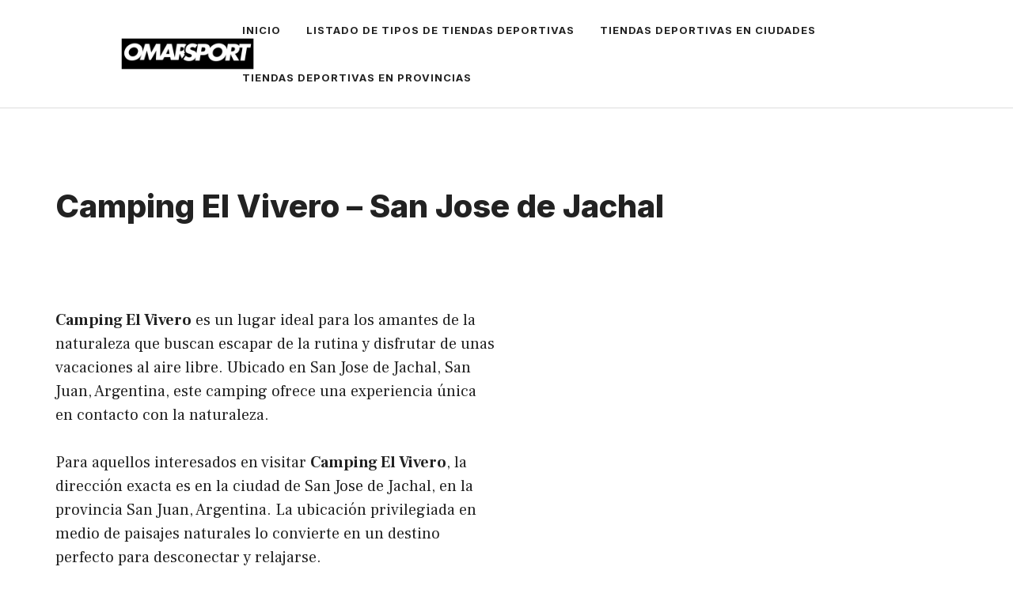

--- FILE ---
content_type: text/html; charset=UTF-8
request_url: https://omarsport.com.ar/camping-el-vivero-san-jose-de-jachal/
body_size: 18777
content:
<!DOCTYPE html>
<html lang="es" prefix="og: https://ogp.me/ns#">
<head>
	<meta charset="UTF-8">
	<meta name="viewport" content="width=device-width, initial-scale=1">
<!-- Optimización en motores de búsqueda por Rank Math PRO -  https://rankmath.com/ -->
<title>Camping El Vivero - San Jose de Jachal - Ubicación, Horario, Teléfono y Contacto</title>
<meta name="description" content="Camping El Vivero es un lugar ideal para los amantes de la naturaleza que buscan escapar de la rutina y disfrutar de unas vacaciones al aire libre. Ubicado en"/>
<meta name="robots" content="follow, index, max-snippet:-1, max-video-preview:-1, max-image-preview:large"/>
<link rel="canonical" href="https://omarsport.com.ar/camping-el-vivero-san-jose-de-jachal/" />
<meta property="og:locale" content="es_ES" />
<meta property="og:type" content="article" />
<meta property="og:title" content="Camping El Vivero - San Jose de Jachal - Ubicación, Horario, Teléfono y Contacto" />
<meta property="og:description" content="Camping El Vivero es un lugar ideal para los amantes de la naturaleza que buscan escapar de la rutina y disfrutar de unas vacaciones al aire libre. Ubicado en" />
<meta property="og:url" content="https://omarsport.com.ar/camping-el-vivero-san-jose-de-jachal/" />
<meta property="og:site_name" content="Directorio de Tiendas Deportivas en Argentina | OmarSport" />
<meta property="article:section" content="Camping" />
<meta property="og:image" content="https://omarsport.com.ar/wp-content/uploads/Foto-de-camping-el-vivero-san-jose-de-jachal.jpg" />
<meta property="og:image:secure_url" content="https://omarsport.com.ar/wp-content/uploads/Foto-de-camping-el-vivero-san-jose-de-jachal.jpg" />
<meta property="og:image:width" content="408" />
<meta property="og:image:height" content="306" />
<meta property="og:image:alt" content="Camping El Vivero &#8211; San Jose de Jachal" />
<meta property="og:image:type" content="image/jpeg" />
<meta property="article:published_time" content="2025-06-22T12:22:24+00:00" />
<meta name="twitter:card" content="summary_large_image" />
<meta name="twitter:title" content="Camping El Vivero - San Jose de Jachal - Ubicación, Horario, Teléfono y Contacto" />
<meta name="twitter:description" content="Camping El Vivero es un lugar ideal para los amantes de la naturaleza que buscan escapar de la rutina y disfrutar de unas vacaciones al aire libre. Ubicado en" />
<meta name="twitter:image" content="https://omarsport.com.ar/wp-content/uploads/Foto-de-camping-el-vivero-san-jose-de-jachal.jpg" />
<meta name="twitter:label1" content="Escrito por" />
<meta name="twitter:data1" content="Carlos Salgado" />
<meta name="twitter:label2" content="Tiempo de lectura" />
<meta name="twitter:data2" content="1 minuto" />
<script type="application/ld+json" class="rank-math-schema-pro">{"@context":"https://schema.org","@graph":[{"@type":["Organization","Person"],"@id":"https://omarsport.com.ar/#person","name":"Directorio de Tiendas Deportivas en Argentina | OmarSport","url":"https://omarsport.com.ar","logo":{"@type":"ImageObject","@id":"https://omarsport.com.ar/#logo","url":"https://omarsport.com.ar/wp-content/uploads/omar-sport-logo.png","contentUrl":"https://omarsport.com.ar/wp-content/uploads/omar-sport-logo.png","caption":"Directorio de Tiendas Deportivas en Argentina | OmarSport","inLanguage":"es"},"image":{"@id":"https://omarsport.com.ar/#logo"}},{"@type":"WebSite","@id":"https://omarsport.com.ar/#website","url":"https://omarsport.com.ar","name":"Directorio de Tiendas Deportivas en Argentina | OmarSport","publisher":{"@id":"https://omarsport.com.ar/#person"},"inLanguage":"es"},{"@type":"ImageObject","@id":"https://omarsport.com.ar/wp-content/uploads/Foto-de-camping-el-vivero-san-jose-de-jachal.jpg","url":"https://omarsport.com.ar/wp-content/uploads/Foto-de-camping-el-vivero-san-jose-de-jachal.jpg","width":"408","height":"306","inLanguage":"es"},{"@type":"BreadcrumbList","@id":"https://omarsport.com.ar/camping-el-vivero-san-jose-de-jachal/#breadcrumb","itemListElement":[{"@type":"ListItem","position":"1","item":{"@id":"https://nudohome.com.ar","name":"Inicio"}},{"@type":"ListItem","position":"2","item":{"@id":"https://omarsport.com.ar/camping/","name":"Camping"}},{"@type":"ListItem","position":"3","item":{"@id":"https://omarsport.com.ar/camping-el-vivero-san-jose-de-jachal/","name":"Camping El Vivero &#8211; San Jose de Jachal"}}]},{"@type":"WebPage","@id":"https://omarsport.com.ar/camping-el-vivero-san-jose-de-jachal/#webpage","url":"https://omarsport.com.ar/camping-el-vivero-san-jose-de-jachal/","name":"Camping El Vivero - San Jose de Jachal - Ubicaci\u00f3n, Horario, Tel\u00e9fono y Contacto","datePublished":"2025-06-22T12:22:24+00:00","dateModified":"2025-06-22T12:22:24+00:00","isPartOf":{"@id":"https://omarsport.com.ar/#website"},"primaryImageOfPage":{"@id":"https://omarsport.com.ar/wp-content/uploads/Foto-de-camping-el-vivero-san-jose-de-jachal.jpg"},"inLanguage":"es","breadcrumb":{"@id":"https://omarsport.com.ar/camping-el-vivero-san-jose-de-jachal/#breadcrumb"}},{"@type":"Person","@id":"https://omarsport.com.ar/author/ilh4cfay1/","name":"Carlos Salgado","url":"https://omarsport.com.ar/author/ilh4cfay1/","image":{"@type":"ImageObject","@id":"https://secure.gravatar.com/avatar/f804c6b5eb53c49da63fbdc0fa6e094863cda7a2a75858f7911a598999fc672f?s=96&amp;d=mm&amp;r=g","url":"https://secure.gravatar.com/avatar/f804c6b5eb53c49da63fbdc0fa6e094863cda7a2a75858f7911a598999fc672f?s=96&amp;d=mm&amp;r=g","caption":"Carlos Salgado","inLanguage":"es"},"sameAs":["https://omarsport.com.ar"]},{"@type":"Article","headline":"Camping El Vivero - San Jose de Jachal - Ubicaci\u00f3n, Horario, Tel\u00e9fono y Contacto","datePublished":"2025-06-22T12:22:24+00:00","dateModified":"2025-06-22T12:22:24+00:00","articleSection":"Camping","author":{"@id":"https://omarsport.com.ar/author/ilh4cfay1/","name":"Carlos Salgado"},"publisher":{"@id":"https://omarsport.com.ar/#person"},"description":"Camping El Vivero es un lugar ideal para los amantes de la naturaleza que buscan escapar de la rutina y disfrutar de unas vacaciones al aire libre. Ubicado en","name":"Camping El Vivero - San Jose de Jachal - Ubicaci\u00f3n, Horario, Tel\u00e9fono y Contacto","@id":"https://omarsport.com.ar/camping-el-vivero-san-jose-de-jachal/#richSnippet","isPartOf":{"@id":"https://omarsport.com.ar/camping-el-vivero-san-jose-de-jachal/#webpage"},"image":{"@id":"https://omarsport.com.ar/wp-content/uploads/Foto-de-camping-el-vivero-san-jose-de-jachal.jpg"},"inLanguage":"es","mainEntityOfPage":{"@id":"https://omarsport.com.ar/camping-el-vivero-san-jose-de-jachal/#webpage"}}]}</script>
<!-- /Plugin Rank Math WordPress SEO -->

<link href='https://fonts.gstatic.com' crossorigin rel='preconnect' />
<link href='https://fonts.googleapis.com' crossorigin rel='preconnect' />
<link rel="alternate" type="application/rss+xml" title="Directorio de Tiendas Deportivas en Argentina | OmarSport &raquo; Feed" href="https://omarsport.com.ar/feed/" />
<link rel="alternate" type="application/rss+xml" title="Directorio de Tiendas Deportivas en Argentina | OmarSport &raquo; Feed de los comentarios" href="https://omarsport.com.ar/comments/feed/" />
<link rel="alternate" type="application/rss+xml" title="Directorio de Tiendas Deportivas en Argentina | OmarSport &raquo; Comentario Camping El Vivero &#8211; San Jose de Jachal del feed" href="https://omarsport.com.ar/camping-el-vivero-san-jose-de-jachal/feed/" />
<link rel="alternate" title="oEmbed (JSON)" type="application/json+oembed" href="https://omarsport.com.ar/wp-json/oembed/1.0/embed?url=https%3A%2F%2Fomarsport.com.ar%2Fcamping-el-vivero-san-jose-de-jachal%2F" />
<link rel="alternate" title="oEmbed (XML)" type="text/xml+oembed" href="https://omarsport.com.ar/wp-json/oembed/1.0/embed?url=https%3A%2F%2Fomarsport.com.ar%2Fcamping-el-vivero-san-jose-de-jachal%2F&#038;format=xml" />
<style id='wp-img-auto-sizes-contain-inline-css'>
img:is([sizes=auto i],[sizes^="auto," i]){contain-intrinsic-size:3000px 1500px}
/*# sourceURL=wp-img-auto-sizes-contain-inline-css */
</style>

<style id='wp-emoji-styles-inline-css'>

	img.wp-smiley, img.emoji {
		display: inline !important;
		border: none !important;
		box-shadow: none !important;
		height: 1em !important;
		width: 1em !important;
		margin: 0 0.07em !important;
		vertical-align: -0.1em !important;
		background: none !important;
		padding: 0 !important;
	}
/*# sourceURL=wp-emoji-styles-inline-css */
</style>
<link rel='stylesheet' id='wp-block-library-css' href='https://omarsport.com.ar/wp-includes/css/dist/block-library/style.min.css?ver=4658fbedc7c48ce54cca4907f53707e5' media='all' />
<style id='wp-block-navigation-inline-css'>
.wp-block-navigation{position:relative}.wp-block-navigation ul{margin-bottom:0;margin-left:0;margin-top:0;padding-left:0}.wp-block-navigation ul,.wp-block-navigation ul li{list-style:none;padding:0}.wp-block-navigation .wp-block-navigation-item{align-items:center;background-color:inherit;display:flex;position:relative}.wp-block-navigation .wp-block-navigation-item .wp-block-navigation__submenu-container:empty{display:none}.wp-block-navigation .wp-block-navigation-item__content{display:block;z-index:1}.wp-block-navigation .wp-block-navigation-item__content.wp-block-navigation-item__content{color:inherit}.wp-block-navigation.has-text-decoration-underline .wp-block-navigation-item__content,.wp-block-navigation.has-text-decoration-underline .wp-block-navigation-item__content:active,.wp-block-navigation.has-text-decoration-underline .wp-block-navigation-item__content:focus{text-decoration:underline}.wp-block-navigation.has-text-decoration-line-through .wp-block-navigation-item__content,.wp-block-navigation.has-text-decoration-line-through .wp-block-navigation-item__content:active,.wp-block-navigation.has-text-decoration-line-through .wp-block-navigation-item__content:focus{text-decoration:line-through}.wp-block-navigation :where(a),.wp-block-navigation :where(a:active),.wp-block-navigation :where(a:focus){text-decoration:none}.wp-block-navigation .wp-block-navigation__submenu-icon{align-self:center;background-color:inherit;border:none;color:currentColor;display:inline-block;font-size:inherit;height:.6em;line-height:0;margin-left:.25em;padding:0;width:.6em}.wp-block-navigation .wp-block-navigation__submenu-icon svg{display:inline-block;stroke:currentColor;height:inherit;margin-top:.075em;width:inherit}.wp-block-navigation{--navigation-layout-justification-setting:flex-start;--navigation-layout-direction:row;--navigation-layout-wrap:wrap;--navigation-layout-justify:flex-start;--navigation-layout-align:center}.wp-block-navigation.is-vertical{--navigation-layout-direction:column;--navigation-layout-justify:initial;--navigation-layout-align:flex-start}.wp-block-navigation.no-wrap{--navigation-layout-wrap:nowrap}.wp-block-navigation.items-justified-center{--navigation-layout-justification-setting:center;--navigation-layout-justify:center}.wp-block-navigation.items-justified-center.is-vertical{--navigation-layout-align:center}.wp-block-navigation.items-justified-right{--navigation-layout-justification-setting:flex-end;--navigation-layout-justify:flex-end}.wp-block-navigation.items-justified-right.is-vertical{--navigation-layout-align:flex-end}.wp-block-navigation.items-justified-space-between{--navigation-layout-justification-setting:space-between;--navigation-layout-justify:space-between}.wp-block-navigation .has-child .wp-block-navigation__submenu-container{align-items:normal;background-color:inherit;color:inherit;display:flex;flex-direction:column;opacity:0;position:absolute;z-index:2}@media not (prefers-reduced-motion){.wp-block-navigation .has-child .wp-block-navigation__submenu-container{transition:opacity .1s linear}}.wp-block-navigation .has-child .wp-block-navigation__submenu-container{height:0;overflow:hidden;visibility:hidden;width:0}.wp-block-navigation .has-child .wp-block-navigation__submenu-container>.wp-block-navigation-item>.wp-block-navigation-item__content{display:flex;flex-grow:1;padding:.5em 1em}.wp-block-navigation .has-child .wp-block-navigation__submenu-container>.wp-block-navigation-item>.wp-block-navigation-item__content .wp-block-navigation__submenu-icon{margin-left:auto;margin-right:0}.wp-block-navigation .has-child .wp-block-navigation__submenu-container .wp-block-navigation-item__content{margin:0}.wp-block-navigation .has-child .wp-block-navigation__submenu-container{left:-1px;top:100%}@media (min-width:782px){.wp-block-navigation .has-child .wp-block-navigation__submenu-container .wp-block-navigation__submenu-container{left:100%;top:-1px}.wp-block-navigation .has-child .wp-block-navigation__submenu-container .wp-block-navigation__submenu-container:before{background:#0000;content:"";display:block;height:100%;position:absolute;right:100%;width:.5em}.wp-block-navigation .has-child .wp-block-navigation__submenu-container .wp-block-navigation__submenu-icon{margin-right:.25em}.wp-block-navigation .has-child .wp-block-navigation__submenu-container .wp-block-navigation__submenu-icon svg{transform:rotate(-90deg)}}.wp-block-navigation .has-child .wp-block-navigation-submenu__toggle[aria-expanded=true]~.wp-block-navigation__submenu-container,.wp-block-navigation .has-child:not(.open-on-click):hover>.wp-block-navigation__submenu-container,.wp-block-navigation .has-child:not(.open-on-click):not(.open-on-hover-click):focus-within>.wp-block-navigation__submenu-container{height:auto;min-width:200px;opacity:1;overflow:visible;visibility:visible;width:auto}.wp-block-navigation.has-background .has-child .wp-block-navigation__submenu-container{left:0;top:100%}@media (min-width:782px){.wp-block-navigation.has-background .has-child .wp-block-navigation__submenu-container .wp-block-navigation__submenu-container{left:100%;top:0}}.wp-block-navigation-submenu{display:flex;position:relative}.wp-block-navigation-submenu .wp-block-navigation__submenu-icon svg{stroke:currentColor}button.wp-block-navigation-item__content{background-color:initial;border:none;color:currentColor;font-family:inherit;font-size:inherit;font-style:inherit;font-weight:inherit;letter-spacing:inherit;line-height:inherit;text-align:left;text-transform:inherit}.wp-block-navigation-submenu__toggle{cursor:pointer}.wp-block-navigation-submenu__toggle[aria-expanded=true]+.wp-block-navigation__submenu-icon>svg,.wp-block-navigation-submenu__toggle[aria-expanded=true]>svg{transform:rotate(180deg)}.wp-block-navigation-item.open-on-click .wp-block-navigation-submenu__toggle{padding-left:0;padding-right:.85em}.wp-block-navigation-item.open-on-click .wp-block-navigation-submenu__toggle+.wp-block-navigation__submenu-icon{margin-left:-.6em;pointer-events:none}.wp-block-navigation-item.open-on-click button.wp-block-navigation-item__content:not(.wp-block-navigation-submenu__toggle){padding:0}.wp-block-navigation .wp-block-page-list,.wp-block-navigation__container,.wp-block-navigation__responsive-close,.wp-block-navigation__responsive-container,.wp-block-navigation__responsive-container-content,.wp-block-navigation__responsive-dialog{gap:inherit}:where(.wp-block-navigation.has-background .wp-block-navigation-item a:not(.wp-element-button)),:where(.wp-block-navigation.has-background .wp-block-navigation-submenu a:not(.wp-element-button)){padding:.5em 1em}:where(.wp-block-navigation .wp-block-navigation__submenu-container .wp-block-navigation-item a:not(.wp-element-button)),:where(.wp-block-navigation .wp-block-navigation__submenu-container .wp-block-navigation-submenu a:not(.wp-element-button)),:where(.wp-block-navigation .wp-block-navigation__submenu-container .wp-block-navigation-submenu button.wp-block-navigation-item__content),:where(.wp-block-navigation .wp-block-navigation__submenu-container .wp-block-pages-list__item button.wp-block-navigation-item__content){padding:.5em 1em}.wp-block-navigation.items-justified-right .wp-block-navigation__container .has-child .wp-block-navigation__submenu-container,.wp-block-navigation.items-justified-right .wp-block-page-list>.has-child .wp-block-navigation__submenu-container,.wp-block-navigation.items-justified-space-between .wp-block-page-list>.has-child:last-child .wp-block-navigation__submenu-container,.wp-block-navigation.items-justified-space-between>.wp-block-navigation__container>.has-child:last-child .wp-block-navigation__submenu-container{left:auto;right:0}.wp-block-navigation.items-justified-right .wp-block-navigation__container .has-child .wp-block-navigation__submenu-container .wp-block-navigation__submenu-container,.wp-block-navigation.items-justified-right .wp-block-page-list>.has-child .wp-block-navigation__submenu-container .wp-block-navigation__submenu-container,.wp-block-navigation.items-justified-space-between .wp-block-page-list>.has-child:last-child .wp-block-navigation__submenu-container .wp-block-navigation__submenu-container,.wp-block-navigation.items-justified-space-between>.wp-block-navigation__container>.has-child:last-child .wp-block-navigation__submenu-container .wp-block-navigation__submenu-container{left:-1px;right:-1px}@media (min-width:782px){.wp-block-navigation.items-justified-right .wp-block-navigation__container .has-child .wp-block-navigation__submenu-container .wp-block-navigation__submenu-container,.wp-block-navigation.items-justified-right .wp-block-page-list>.has-child .wp-block-navigation__submenu-container .wp-block-navigation__submenu-container,.wp-block-navigation.items-justified-space-between .wp-block-page-list>.has-child:last-child .wp-block-navigation__submenu-container .wp-block-navigation__submenu-container,.wp-block-navigation.items-justified-space-between>.wp-block-navigation__container>.has-child:last-child .wp-block-navigation__submenu-container .wp-block-navigation__submenu-container{left:auto;right:100%}}.wp-block-navigation:not(.has-background) .wp-block-navigation__submenu-container{background-color:#fff;border:1px solid #00000026}.wp-block-navigation.has-background .wp-block-navigation__submenu-container{background-color:inherit}.wp-block-navigation:not(.has-text-color) .wp-block-navigation__submenu-container{color:#000}.wp-block-navigation__container{align-items:var(--navigation-layout-align,initial);display:flex;flex-direction:var(--navigation-layout-direction,initial);flex-wrap:var(--navigation-layout-wrap,wrap);justify-content:var(--navigation-layout-justify,initial);list-style:none;margin:0;padding-left:0}.wp-block-navigation__container .is-responsive{display:none}.wp-block-navigation__container:only-child,.wp-block-page-list:only-child{flex-grow:1}@keyframes overlay-menu__fade-in-animation{0%{opacity:0;transform:translateY(.5em)}to{opacity:1;transform:translateY(0)}}.wp-block-navigation__responsive-container{bottom:0;display:none;left:0;position:fixed;right:0;top:0}.wp-block-navigation__responsive-container :where(.wp-block-navigation-item a){color:inherit}.wp-block-navigation__responsive-container .wp-block-navigation__responsive-container-content{align-items:var(--navigation-layout-align,initial);display:flex;flex-direction:var(--navigation-layout-direction,initial);flex-wrap:var(--navigation-layout-wrap,wrap);justify-content:var(--navigation-layout-justify,initial)}.wp-block-navigation__responsive-container:not(.is-menu-open.is-menu-open){background-color:inherit!important;color:inherit!important}.wp-block-navigation__responsive-container.is-menu-open{background-color:inherit;display:flex;flex-direction:column}@media not (prefers-reduced-motion){.wp-block-navigation__responsive-container.is-menu-open{animation:overlay-menu__fade-in-animation .1s ease-out;animation-fill-mode:forwards}}.wp-block-navigation__responsive-container.is-menu-open{overflow:auto;padding:clamp(1rem,var(--wp--style--root--padding-top),20rem) clamp(1rem,var(--wp--style--root--padding-right),20rem) clamp(1rem,var(--wp--style--root--padding-bottom),20rem) clamp(1rem,var(--wp--style--root--padding-left),20rem);z-index:100000}.wp-block-navigation__responsive-container.is-menu-open .wp-block-navigation__responsive-container-content{align-items:var(--navigation-layout-justification-setting,inherit);display:flex;flex-direction:column;flex-wrap:nowrap;overflow:visible;padding-top:calc(2rem + 24px)}.wp-block-navigation__responsive-container.is-menu-open .wp-block-navigation__responsive-container-content,.wp-block-navigation__responsive-container.is-menu-open .wp-block-navigation__responsive-container-content .wp-block-navigation__container,.wp-block-navigation__responsive-container.is-menu-open .wp-block-navigation__responsive-container-content .wp-block-page-list{justify-content:flex-start}.wp-block-navigation__responsive-container.is-menu-open .wp-block-navigation__responsive-container-content .wp-block-navigation__submenu-icon{display:none}.wp-block-navigation__responsive-container.is-menu-open .wp-block-navigation__responsive-container-content .has-child .wp-block-navigation__submenu-container{border:none;height:auto;min-width:200px;opacity:1;overflow:initial;padding-left:2rem;padding-right:2rem;position:static;visibility:visible;width:auto}.wp-block-navigation__responsive-container.is-menu-open .wp-block-navigation__responsive-container-content .wp-block-navigation__container,.wp-block-navigation__responsive-container.is-menu-open .wp-block-navigation__responsive-container-content .wp-block-navigation__submenu-container{gap:inherit}.wp-block-navigation__responsive-container.is-menu-open .wp-block-navigation__responsive-container-content .wp-block-navigation__submenu-container{padding-top:var(--wp--style--block-gap,2em)}.wp-block-navigation__responsive-container.is-menu-open .wp-block-navigation__responsive-container-content .wp-block-navigation-item__content{padding:0}.wp-block-navigation__responsive-container.is-menu-open .wp-block-navigation__responsive-container-content .wp-block-navigation-item,.wp-block-navigation__responsive-container.is-menu-open .wp-block-navigation__responsive-container-content .wp-block-navigation__container,.wp-block-navigation__responsive-container.is-menu-open .wp-block-navigation__responsive-container-content .wp-block-page-list{align-items:var(--navigation-layout-justification-setting,initial);display:flex;flex-direction:column}.wp-block-navigation__responsive-container.is-menu-open .wp-block-navigation-item,.wp-block-navigation__responsive-container.is-menu-open .wp-block-navigation-item .wp-block-navigation__submenu-container,.wp-block-navigation__responsive-container.is-menu-open .wp-block-navigation__container,.wp-block-navigation__responsive-container.is-menu-open .wp-block-page-list{background:#0000!important;color:inherit!important}.wp-block-navigation__responsive-container.is-menu-open .wp-block-navigation__submenu-container.wp-block-navigation__submenu-container.wp-block-navigation__submenu-container.wp-block-navigation__submenu-container{left:auto;right:auto}@media (min-width:600px){.wp-block-navigation__responsive-container:not(.hidden-by-default):not(.is-menu-open){background-color:inherit;display:block;position:relative;width:100%;z-index:auto}.wp-block-navigation__responsive-container:not(.hidden-by-default):not(.is-menu-open) .wp-block-navigation__responsive-container-close{display:none}.wp-block-navigation__responsive-container.is-menu-open .wp-block-navigation__submenu-container.wp-block-navigation__submenu-container.wp-block-navigation__submenu-container.wp-block-navigation__submenu-container{left:0}}.wp-block-navigation:not(.has-background) .wp-block-navigation__responsive-container.is-menu-open{background-color:#fff}.wp-block-navigation:not(.has-text-color) .wp-block-navigation__responsive-container.is-menu-open{color:#000}.wp-block-navigation__toggle_button_label{font-size:1rem;font-weight:700}.wp-block-navigation__responsive-container-close,.wp-block-navigation__responsive-container-open{background:#0000;border:none;color:currentColor;cursor:pointer;margin:0;padding:0;text-transform:inherit;vertical-align:middle}.wp-block-navigation__responsive-container-close svg,.wp-block-navigation__responsive-container-open svg{fill:currentColor;display:block;height:24px;pointer-events:none;width:24px}.wp-block-navigation__responsive-container-open{display:flex}.wp-block-navigation__responsive-container-open.wp-block-navigation__responsive-container-open.wp-block-navigation__responsive-container-open{font-family:inherit;font-size:inherit;font-weight:inherit}@media (min-width:600px){.wp-block-navigation__responsive-container-open:not(.always-shown){display:none}}.wp-block-navigation__responsive-container-close{position:absolute;right:0;top:0;z-index:2}.wp-block-navigation__responsive-container-close.wp-block-navigation__responsive-container-close.wp-block-navigation__responsive-container-close{font-family:inherit;font-size:inherit;font-weight:inherit}.wp-block-navigation__responsive-close{width:100%}.has-modal-open .wp-block-navigation__responsive-close{margin-left:auto;margin-right:auto;max-width:var(--wp--style--global--wide-size,100%)}.wp-block-navigation__responsive-close:focus{outline:none}.is-menu-open .wp-block-navigation__responsive-close,.is-menu-open .wp-block-navigation__responsive-container-content,.is-menu-open .wp-block-navigation__responsive-dialog{box-sizing:border-box}.wp-block-navigation__responsive-dialog{position:relative}.has-modal-open .admin-bar .is-menu-open .wp-block-navigation__responsive-dialog{margin-top:46px}@media (min-width:782px){.has-modal-open .admin-bar .is-menu-open .wp-block-navigation__responsive-dialog{margin-top:32px}}html.has-modal-open{overflow:hidden}
/*# sourceURL=https://omarsport.com.ar/wp-includes/blocks/navigation/style.min.css */
</style>
<style id='wp-block-navigation-link-inline-css'>
.wp-block-navigation .wp-block-navigation-item__label{overflow-wrap:break-word}.wp-block-navigation .wp-block-navigation-item__description{display:none}.link-ui-tools{outline:1px solid #f0f0f0;padding:8px}.link-ui-block-inserter{padding-top:8px}.link-ui-block-inserter__back{margin-left:8px;text-transform:uppercase}
/*# sourceURL=https://omarsport.com.ar/wp-includes/blocks/navigation-link/style.min.css */
</style>
<style id='global-styles-inline-css'>
:root{--wp--preset--aspect-ratio--square: 1;--wp--preset--aspect-ratio--4-3: 4/3;--wp--preset--aspect-ratio--3-4: 3/4;--wp--preset--aspect-ratio--3-2: 3/2;--wp--preset--aspect-ratio--2-3: 2/3;--wp--preset--aspect-ratio--16-9: 16/9;--wp--preset--aspect-ratio--9-16: 9/16;--wp--preset--color--black: #000000;--wp--preset--color--cyan-bluish-gray: #abb8c3;--wp--preset--color--white: #ffffff;--wp--preset--color--pale-pink: #f78da7;--wp--preset--color--vivid-red: #cf2e2e;--wp--preset--color--luminous-vivid-orange: #ff6900;--wp--preset--color--luminous-vivid-amber: #fcb900;--wp--preset--color--light-green-cyan: #7bdcb5;--wp--preset--color--vivid-green-cyan: #00d084;--wp--preset--color--pale-cyan-blue: #8ed1fc;--wp--preset--color--vivid-cyan-blue: #0693e3;--wp--preset--color--vivid-purple: #9b51e0;--wp--preset--color--contrast: var(--contrast);--wp--preset--color--contrast-2: var(--contrast-2);--wp--preset--color--contrast-3: var(--contrast-3);--wp--preset--color--base: var(--base);--wp--preset--color--base-2: var(--base-2);--wp--preset--color--base-3: var(--base-3);--wp--preset--color--accent: var(--accent);--wp--preset--color--accent-2: var(--accent-2);--wp--preset--gradient--vivid-cyan-blue-to-vivid-purple: linear-gradient(135deg,rgb(6,147,227) 0%,rgb(155,81,224) 100%);--wp--preset--gradient--light-green-cyan-to-vivid-green-cyan: linear-gradient(135deg,rgb(122,220,180) 0%,rgb(0,208,130) 100%);--wp--preset--gradient--luminous-vivid-amber-to-luminous-vivid-orange: linear-gradient(135deg,rgb(252,185,0) 0%,rgb(255,105,0) 100%);--wp--preset--gradient--luminous-vivid-orange-to-vivid-red: linear-gradient(135deg,rgb(255,105,0) 0%,rgb(207,46,46) 100%);--wp--preset--gradient--very-light-gray-to-cyan-bluish-gray: linear-gradient(135deg,rgb(238,238,238) 0%,rgb(169,184,195) 100%);--wp--preset--gradient--cool-to-warm-spectrum: linear-gradient(135deg,rgb(74,234,220) 0%,rgb(151,120,209) 20%,rgb(207,42,186) 40%,rgb(238,44,130) 60%,rgb(251,105,98) 80%,rgb(254,248,76) 100%);--wp--preset--gradient--blush-light-purple: linear-gradient(135deg,rgb(255,206,236) 0%,rgb(152,150,240) 100%);--wp--preset--gradient--blush-bordeaux: linear-gradient(135deg,rgb(254,205,165) 0%,rgb(254,45,45) 50%,rgb(107,0,62) 100%);--wp--preset--gradient--luminous-dusk: linear-gradient(135deg,rgb(255,203,112) 0%,rgb(199,81,192) 50%,rgb(65,88,208) 100%);--wp--preset--gradient--pale-ocean: linear-gradient(135deg,rgb(255,245,203) 0%,rgb(182,227,212) 50%,rgb(51,167,181) 100%);--wp--preset--gradient--electric-grass: linear-gradient(135deg,rgb(202,248,128) 0%,rgb(113,206,126) 100%);--wp--preset--gradient--midnight: linear-gradient(135deg,rgb(2,3,129) 0%,rgb(40,116,252) 100%);--wp--preset--font-size--small: 13px;--wp--preset--font-size--medium: 20px;--wp--preset--font-size--large: 36px;--wp--preset--font-size--x-large: 42px;--wp--preset--spacing--20: 0.44rem;--wp--preset--spacing--30: 0.67rem;--wp--preset--spacing--40: 1rem;--wp--preset--spacing--50: 1.5rem;--wp--preset--spacing--60: 2.25rem;--wp--preset--spacing--70: 3.38rem;--wp--preset--spacing--80: 5.06rem;--wp--preset--shadow--natural: 6px 6px 9px rgba(0, 0, 0, 0.2);--wp--preset--shadow--deep: 12px 12px 50px rgba(0, 0, 0, 0.4);--wp--preset--shadow--sharp: 6px 6px 0px rgba(0, 0, 0, 0.2);--wp--preset--shadow--outlined: 6px 6px 0px -3px rgb(255, 255, 255), 6px 6px rgb(0, 0, 0);--wp--preset--shadow--crisp: 6px 6px 0px rgb(0, 0, 0);}:where(.is-layout-flex){gap: 0.5em;}:where(.is-layout-grid){gap: 0.5em;}body .is-layout-flex{display: flex;}.is-layout-flex{flex-wrap: wrap;align-items: center;}.is-layout-flex > :is(*, div){margin: 0;}body .is-layout-grid{display: grid;}.is-layout-grid > :is(*, div){margin: 0;}:where(.wp-block-columns.is-layout-flex){gap: 2em;}:where(.wp-block-columns.is-layout-grid){gap: 2em;}:where(.wp-block-post-template.is-layout-flex){gap: 1.25em;}:where(.wp-block-post-template.is-layout-grid){gap: 1.25em;}.has-black-color{color: var(--wp--preset--color--black) !important;}.has-cyan-bluish-gray-color{color: var(--wp--preset--color--cyan-bluish-gray) !important;}.has-white-color{color: var(--wp--preset--color--white) !important;}.has-pale-pink-color{color: var(--wp--preset--color--pale-pink) !important;}.has-vivid-red-color{color: var(--wp--preset--color--vivid-red) !important;}.has-luminous-vivid-orange-color{color: var(--wp--preset--color--luminous-vivid-orange) !important;}.has-luminous-vivid-amber-color{color: var(--wp--preset--color--luminous-vivid-amber) !important;}.has-light-green-cyan-color{color: var(--wp--preset--color--light-green-cyan) !important;}.has-vivid-green-cyan-color{color: var(--wp--preset--color--vivid-green-cyan) !important;}.has-pale-cyan-blue-color{color: var(--wp--preset--color--pale-cyan-blue) !important;}.has-vivid-cyan-blue-color{color: var(--wp--preset--color--vivid-cyan-blue) !important;}.has-vivid-purple-color{color: var(--wp--preset--color--vivid-purple) !important;}.has-black-background-color{background-color: var(--wp--preset--color--black) !important;}.has-cyan-bluish-gray-background-color{background-color: var(--wp--preset--color--cyan-bluish-gray) !important;}.has-white-background-color{background-color: var(--wp--preset--color--white) !important;}.has-pale-pink-background-color{background-color: var(--wp--preset--color--pale-pink) !important;}.has-vivid-red-background-color{background-color: var(--wp--preset--color--vivid-red) !important;}.has-luminous-vivid-orange-background-color{background-color: var(--wp--preset--color--luminous-vivid-orange) !important;}.has-luminous-vivid-amber-background-color{background-color: var(--wp--preset--color--luminous-vivid-amber) !important;}.has-light-green-cyan-background-color{background-color: var(--wp--preset--color--light-green-cyan) !important;}.has-vivid-green-cyan-background-color{background-color: var(--wp--preset--color--vivid-green-cyan) !important;}.has-pale-cyan-blue-background-color{background-color: var(--wp--preset--color--pale-cyan-blue) !important;}.has-vivid-cyan-blue-background-color{background-color: var(--wp--preset--color--vivid-cyan-blue) !important;}.has-vivid-purple-background-color{background-color: var(--wp--preset--color--vivid-purple) !important;}.has-black-border-color{border-color: var(--wp--preset--color--black) !important;}.has-cyan-bluish-gray-border-color{border-color: var(--wp--preset--color--cyan-bluish-gray) !important;}.has-white-border-color{border-color: var(--wp--preset--color--white) !important;}.has-pale-pink-border-color{border-color: var(--wp--preset--color--pale-pink) !important;}.has-vivid-red-border-color{border-color: var(--wp--preset--color--vivid-red) !important;}.has-luminous-vivid-orange-border-color{border-color: var(--wp--preset--color--luminous-vivid-orange) !important;}.has-luminous-vivid-amber-border-color{border-color: var(--wp--preset--color--luminous-vivid-amber) !important;}.has-light-green-cyan-border-color{border-color: var(--wp--preset--color--light-green-cyan) !important;}.has-vivid-green-cyan-border-color{border-color: var(--wp--preset--color--vivid-green-cyan) !important;}.has-pale-cyan-blue-border-color{border-color: var(--wp--preset--color--pale-cyan-blue) !important;}.has-vivid-cyan-blue-border-color{border-color: var(--wp--preset--color--vivid-cyan-blue) !important;}.has-vivid-purple-border-color{border-color: var(--wp--preset--color--vivid-purple) !important;}.has-vivid-cyan-blue-to-vivid-purple-gradient-background{background: var(--wp--preset--gradient--vivid-cyan-blue-to-vivid-purple) !important;}.has-light-green-cyan-to-vivid-green-cyan-gradient-background{background: var(--wp--preset--gradient--light-green-cyan-to-vivid-green-cyan) !important;}.has-luminous-vivid-amber-to-luminous-vivid-orange-gradient-background{background: var(--wp--preset--gradient--luminous-vivid-amber-to-luminous-vivid-orange) !important;}.has-luminous-vivid-orange-to-vivid-red-gradient-background{background: var(--wp--preset--gradient--luminous-vivid-orange-to-vivid-red) !important;}.has-very-light-gray-to-cyan-bluish-gray-gradient-background{background: var(--wp--preset--gradient--very-light-gray-to-cyan-bluish-gray) !important;}.has-cool-to-warm-spectrum-gradient-background{background: var(--wp--preset--gradient--cool-to-warm-spectrum) !important;}.has-blush-light-purple-gradient-background{background: var(--wp--preset--gradient--blush-light-purple) !important;}.has-blush-bordeaux-gradient-background{background: var(--wp--preset--gradient--blush-bordeaux) !important;}.has-luminous-dusk-gradient-background{background: var(--wp--preset--gradient--luminous-dusk) !important;}.has-pale-ocean-gradient-background{background: var(--wp--preset--gradient--pale-ocean) !important;}.has-electric-grass-gradient-background{background: var(--wp--preset--gradient--electric-grass) !important;}.has-midnight-gradient-background{background: var(--wp--preset--gradient--midnight) !important;}.has-small-font-size{font-size: var(--wp--preset--font-size--small) !important;}.has-medium-font-size{font-size: var(--wp--preset--font-size--medium) !important;}.has-large-font-size{font-size: var(--wp--preset--font-size--large) !important;}.has-x-large-font-size{font-size: var(--wp--preset--font-size--x-large) !important;}
/*# sourceURL=global-styles-inline-css */
</style>

<style id='classic-theme-styles-inline-css'>
/*! This file is auto-generated */
.wp-block-button__link{color:#fff;background-color:#32373c;border-radius:9999px;box-shadow:none;text-decoration:none;padding:calc(.667em + 2px) calc(1.333em + 2px);font-size:1.125em}.wp-block-file__button{background:#32373c;color:#fff;text-decoration:none}
/*# sourceURL=/wp-includes/css/classic-themes.min.css */
</style>
<link rel='stylesheet' id='contact-form-7-css' href='https://omarsport.com.ar/wp-content/plugins/contact-form-7/includes/css/styles.css?ver=6.1.3' media='all' />
<link rel='stylesheet' id='generate-comments-css' href='https://omarsport.com.ar/wp-content/themes/generatepress/assets/css/components/comments.min.css?ver=3.6.0' media='all' />
<link rel='stylesheet' id='generate-style-css' href='https://omarsport.com.ar/wp-content/themes/generatepress/assets/css/main.min.css?ver=3.6.0' media='all' />
<style id='generate-style-inline-css'>
.is-right-sidebar{width:30%;}.is-left-sidebar{width:30%;}.site-content .content-area{width:100%;}@media (max-width: 768px){.main-navigation .menu-toggle,.sidebar-nav-mobile:not(#sticky-placeholder){display:block;}.main-navigation ul,.gen-sidebar-nav,.main-navigation:not(.slideout-navigation):not(.toggled) .main-nav > ul,.has-inline-mobile-toggle #site-navigation .inside-navigation > *:not(.navigation-search):not(.main-nav){display:none;}.nav-align-right .inside-navigation,.nav-align-center .inside-navigation{justify-content:space-between;}.has-inline-mobile-toggle .mobile-menu-control-wrapper{display:flex;flex-wrap:wrap;}.has-inline-mobile-toggle .inside-header{flex-direction:row;text-align:left;flex-wrap:wrap;}.has-inline-mobile-toggle .header-widget,.has-inline-mobile-toggle #site-navigation{flex-basis:100%;}.nav-float-left .has-inline-mobile-toggle #site-navigation{order:10;}}
#content {max-width: 800px;margin-left: auto;margin-right: auto;}
.dynamic-author-image-rounded{border-radius:100%;}.dynamic-featured-image, .dynamic-author-image{vertical-align:middle;}.one-container.blog .dynamic-content-template:not(:last-child), .one-container.archive .dynamic-content-template:not(:last-child){padding-bottom:0px;}.dynamic-entry-excerpt > p:last-child{margin-bottom:0px;}
/*# sourceURL=generate-style-inline-css */
</style>
<link rel='stylesheet' id='generate-google-fonts-css' href='https://fonts.googleapis.com/css?family=Frank+Ruhl+Libre%3A300%2Cregular%2C500%2C700%2C900%7CInter%3A100%2C200%2C300%2Cregular%2C500%2C600%2C700%2C800%2C900&#038;display=swap&#038;ver=3.6.0' media='all' />
<link rel='stylesheet' id='generatepress-dynamic-css' href='https://omarsport.com.ar/wp-content/uploads/generatepress/style.min.css?ver=1752727886' media='all' />
<link rel='stylesheet' id='generate-child-css' href='https://omarsport.com.ar/wp-content/themes/generatepress_child/style.css?ver=1717896379' media='all' />
<style id='generateblocks-inline-css'>
h2.gb-headline-63d5de93{display:flex;align-items:center;justify-content:flex-end;column-gap:0.5em;z-index:1;position:relative;text-align:right;padding-top:30px;padding-right:30px;padding-bottom:0px;margin-bottom:0px;}h2.gb-headline-63d5de93 .gb-icon{line-height:0;color:var(--accent);}h2.gb-headline-63d5de93 .gb-icon svg{width:120px;height:120px;fill:currentColor;}h4.gb-headline-6c041734{font-weight:bold;margin-bottom:20px;color:var(--base-3);}p.gb-headline-29bd7637{font-size:17px;color:var(--base-3);}p.gb-headline-a6f36397{font-size:18px;padding-top:2px;margin-bottom:0px;}p.gb-headline-643cf12f{font-size:18px;text-align:right;padding-top:2px;margin-bottom:0px;}h1.gb-headline-8d0f4f6f{text-align:left;margin-bottom:15px;}p.gb-headline-98bf7f0f{display:flex;align-items:center;justify-content:flex-start;column-gap:0.5em;text-align:left;margin-bottom:10px;}p.gb-headline-98bf7f0f a{color:var(--accent);}p.gb-headline-98bf7f0f a:hover{color:var(--accent-2);}p.gb-headline-98bf7f0f .gb-icon{line-height:0;color:#000000;padding-right:0.5em;}p.gb-headline-98bf7f0f .gb-icon svg{width:1em;height:1em;fill:currentColor;}p.gb-headline-3f0244f3{display:flex;align-items:center;justify-content:flex-start;column-gap:0.5em;text-align:left;margin-bottom:10px;}p.gb-headline-3f0244f3 a{color:var(--accent);}p.gb-headline-3f0244f3 a:hover{color:var(--accent-2);}p.gb-headline-3f0244f3 .gb-icon{line-height:0;color:#000000;padding-right:0.5em;}p.gb-headline-3f0244f3 .gb-icon svg{width:1em;height:1em;fill:currentColor;}.gb-container-85529cf0{margin-top:-60px;background-color:var(--contrast);color:var(--base-3);}.gb-container-595963c6{max-width:1200px;display:flex;flex-wrap:wrap;align-items:center;row-gap:60px;padding:120px 30px 100px;margin-right:auto;margin-left:auto;}.gb-container-4effdea4{width:40%;padding:0;}.gb-container-5b6e61a7{width:60%;display:flex;justify-content:flex-end;column-gap:20px;padding:0;}.gb-container-c6dbdadd{display:flex;justify-content:space-between;flex-basis:100%;padding:60px 0 0;border-top:1px solid rgba(255, 255, 255, 0.3);}.gb-container-1cc69e8f{padding:0;}.gb-container-d1dd99b1{display:flex;align-items:flex-start;column-gap:40px;padding:60px 0 0;}.gb-container-9c89f761{width:50%;height:100%;display:flex;flex-wrap:nowrap;align-items:flex-start;column-gap:10px;padding:0;}.gb-container-5d70717c{width:50%;height:100%;display:flex;align-items:flex-start;justify-content:flex-end;column-gap:10px;text-align:right;padding:0;}.gb-container-21da1a57{margin-top:30px;margin-bottom:30px;}.gb-container-21da1a57 > .gb-inside-container{padding:30px;}.gb-grid-wrapper > .gb-grid-column-21da1a57 > .gb-container{display:flex;flex-direction:column;height:100%;}.gb-container-51cccafb{padding-top:40px;padding-bottom:60px;}.gb-grid-wrapper > .gb-grid-column-c994eb5f{width:50%;}.gb-grid-wrapper > .gb-grid-column-c994eb5f > .gb-container{display:flex;flex-direction:column;height:100%;}.gb-container-9c151bb6{margin-bottom:30px;}.gb-grid-wrapper > .gb-grid-column-6d631c67{width:50%;}.gb-grid-wrapper > .gb-grid-column-6d631c67 > .gb-container{display:flex;flex-direction:column;height:100%;}.gb-container-f84bfa6f{margin-top:20px;margin-bottom:20px;}.gb-container-eeefb653{margin-top:50px;}.gb-container-2c45d065{margin-top:30px;margin-bottom:30px;}.gb-container-8159c333{margin-top:20px;margin-bottom:20px;}.gb-container-0363ec65{margin-top:20px;margin-bottom:20px;}.gb-container-9a0fb863{font-weight:500;margin-top:50px;}.gb-container-9a0fb863 > .gb-inside-container{max-width:1200px;margin-left:auto;margin-right:auto;}.gb-grid-wrapper > .gb-grid-column-9a0fb863 > .gb-container{display:flex;flex-direction:column;height:100%;}a.gb-button-b358abea{display:inline-flex;align-items:center;justify-content:center;text-align:center;color:var(--base-3);text-decoration:none;}a.gb-button-b358abea:hover, a.gb-button-b358abea:active, a.gb-button-b358abea:focus{color:var(--base-2);}a.gb-button-b358abea .gb-icon{line-height:0;}a.gb-button-b358abea .gb-icon svg{width:1em;height:1em;fill:currentColor;}a.gb-button-18e01320{display:inline-flex;align-items:center;justify-content:center;text-align:center;color:var(--base-3);text-decoration:none;}a.gb-button-18e01320:hover, a.gb-button-18e01320:active, a.gb-button-18e01320:focus{color:var(--base-2);}a.gb-button-18e01320 .gb-icon{line-height:0;}a.gb-button-18e01320 .gb-icon svg{width:1em;height:1em;fill:currentColor;}a.gb-button-b3eff93c{display:inline-flex;align-items:center;justify-content:center;text-align:center;color:var(--base-3);text-decoration:none;}a.gb-button-b3eff93c:hover, a.gb-button-b3eff93c:active, a.gb-button-b3eff93c:focus{color:var(--base-2);}a.gb-button-b3eff93c .gb-icon{line-height:0;}a.gb-button-b3eff93c .gb-icon svg{width:1em;height:1em;fill:currentColor;}a.gb-button-bec8d56e{display:inline-flex;align-items:center;justify-content:center;text-align:center;margin-top:5px;color:var(--accent);text-decoration:none;}a.gb-button-bec8d56e:hover, a.gb-button-bec8d56e:active, a.gb-button-bec8d56e:focus{color:#674dbc;}a.gb-button-bec8d56e .gb-icon{font-size:1.4em;line-height:0;}a.gb-button-bec8d56e .gb-icon svg{height:1em;width:1em;fill:currentColor;}a.gb-button-122d9fa4{display:inline-flex;align-items:center;justify-content:center;text-align:center;margin-top:5px;color:var(--accent);text-decoration:none;}a.gb-button-122d9fa4:hover, a.gb-button-122d9fa4:active, a.gb-button-122d9fa4:focus{color:#674dbc;}a.gb-button-122d9fa4 .gb-icon{font-size:1.4em;line-height:0;}a.gb-button-122d9fa4 .gb-icon svg{height:1em;width:1em;fill:currentColor;}.gb-button-wrapper a.gb-button-fc84a868{display:inline-flex;align-items:center;justify-content:center;font-family:Inter, sans-serif;font-size:12px;letter-spacing:0.1em;font-weight:700;text-transform:uppercase;text-align:center;padding:4px 10px;margin:3px;border-radius:5px;background-color:var(--accent);color:#ffffff;text-decoration:none;}.gb-button-wrapper a.gb-button-fc84a868:hover, .gb-button-wrapper a.gb-button-fc84a868:active, .gb-button-wrapper a.gb-button-fc84a868:focus{background-color:var(--accent-2);color:#ffffff;}.gb-grid-wrapper-e69c2103{display:flex;flex-wrap:wrap;row-gap:0px;margin-left:-30px;}.gb-grid-wrapper-e69c2103 > .gb-grid-column{box-sizing:border-box;padding-left:30px;}.gb-block-image-e461fe31{text-align:right;}.gb-image-e461fe31{width:100%;vertical-align:middle;}.gb-button-wrapper{display:flex;flex-wrap:wrap;align-items:flex-start;justify-content:flex-start;clear:both;}.gb-button-wrapper-3e8b80a2{margin-bottom:10px;}@media (max-width: 1024px) {h1.gb-headline-8d0f4f6f{text-align:center;}p.gb-headline-98bf7f0f{justify-content:leftTablet;text-align:center;}p.gb-headline-3f0244f3{justify-content:leftTablet;text-align:center;}.gb-container-595963c6{padding:120px 60px;}.gb-container-4effdea4{width:100%;flex-basis:100%;}.gb-grid-wrapper > .gb-grid-column-4effdea4{width:100%;flex-basis:100%;}.gb-container-5b6e61a7{width:50%;justify-content:flex-start;}.gb-grid-wrapper > .gb-grid-column-5b6e61a7{width:50%;}.gb-container-9c89f761{flex-wrap:nowrap;flex-basis:100%;}.gb-grid-wrapper > .gb-grid-column-9c89f761{flex-basis:100%;}.gb-container-5d70717c{flex-basis:100%;}.gb-grid-wrapper > .gb-grid-column-5d70717c{flex-basis:100%;}}@media (max-width: 1024px) and (min-width: 768px) {.gb-grid-wrapper > div.gb-grid-column-5b6e61a7{padding-bottom:0;}}@media (max-width: 767px) {h1.gb-headline-8d0f4f6f{text-align:left;}p.gb-headline-98bf7f0f{justify-content:leftMobile;text-align:left;}p.gb-headline-3f0244f3{justify-content:leftMobile;text-align:left;}.gb-container-595963c6{padding:100px 40px;}.gb-container-4effdea4{width:100%;}.gb-grid-wrapper > .gb-grid-column-4effdea4{width:100%;}.gb-container-5b6e61a7{width:100%;}.gb-grid-wrapper > .gb-grid-column-5b6e61a7{width:100%;}.gb-grid-wrapper > div.gb-grid-column-5b6e61a7{padding-bottom:0;}.gb-container-c6dbdadd{flex-direction:column;}.gb-container-1cc69e8f{width:100%;}.gb-grid-wrapper > .gb-grid-column-1cc69e8f{width:100%;}.gb-grid-wrapper > div.gb-grid-column-1cc69e8f{padding-bottom:0;}.gb-container-d1dd99b1{flex-direction:column;}.gb-container-9c89f761{width:100%;display:flex;flex-wrap:nowrap;align-items:center;column-gap:10px;margin-bottom:10px;}.gb-grid-wrapper > .gb-grid-column-9c89f761{width:100%;}.gb-container-5d70717c{width:100%;display:flex;flex-wrap:nowrap;align-items:center;column-gap:10px;text-align:left;}.gb-grid-wrapper > .gb-grid-column-5d70717c{width:100%;}.gb-grid-wrapper > .gb-grid-column-c994eb5f{width:100%;}.gb-grid-wrapper > .gb-grid-column-6d631c67{width:100%;order:1;}a.gb-button-bec8d56e{margin-top:0px;}a.gb-button-122d9fa4{margin-top:0px;}.gb-grid-wrapper-e69c2103{row-gap:20px;}}:root{--gb-container-width:1200px;}.gb-container .wp-block-image img{vertical-align:middle;}.gb-grid-wrapper .wp-block-image{margin-bottom:0;}.gb-highlight{background:none;}.gb-shape{line-height:0;}
/*# sourceURL=generateblocks-inline-css */
</style>
<link rel='stylesheet' id='generate-blog-images-css' href='https://omarsport.com.ar/wp-content/plugins/gp-premium/blog/functions/css/featured-images.min.css?ver=2.5.0' media='all' />
<link rel='stylesheet' id='generate-offside-css' href='https://omarsport.com.ar/wp-content/plugins/gp-premium/menu-plus/functions/css/offside.min.css?ver=2.5.0' media='all' />
<style id='generate-offside-inline-css'>
:root{--gp-slideout-width:265px;}.slideout-navigation.main-navigation{background-color:var(--base-3);}.slideout-navigation.main-navigation .main-nav ul li a{color:var(--contrast);}.slideout-navigation.main-navigation .main-nav ul li:not([class*="current-menu-"]):hover > a, .slideout-navigation.main-navigation .main-nav ul li:not([class*="current-menu-"]):focus > a, .slideout-navigation.main-navigation .main-nav ul li.sfHover:not([class*="current-menu-"]) > a{color:var(--contrast-2);background-color:var(--base-2);}.slideout-navigation.main-navigation .main-nav ul li[class*="current-menu-"] > a{color:var(--contrast);background-color:var(--base-3);}.slideout-navigation, .slideout-navigation a{color:var(--contrast);}.slideout-navigation button.slideout-exit{color:var(--contrast);padding-left:16px;padding-right:16px;}.slide-opened nav.toggled .menu-toggle:before{display:none;}@media (max-width: 768px){.menu-bar-item.slideout-toggle{display:none;}}
/*# sourceURL=generate-offside-inline-css */
</style>
<link rel="https://api.w.org/" href="https://omarsport.com.ar/wp-json/" /><link rel="alternate" title="JSON" type="application/json" href="https://omarsport.com.ar/wp-json/wp/v2/posts/12944" /><script async src="https://pagead2.googlesyndication.com/pagead/js/adsbygoogle.js?client=ca-pub-8037426867364411"
     crossorigin="anonymous"></script><link rel="icon" href="https://omarsport.com.ar/wp-content/uploads/omar-sport-favicon.png" sizes="32x32" />
<link rel="icon" href="https://omarsport.com.ar/wp-content/uploads/omar-sport-favicon.png" sizes="192x192" />
<link rel="apple-touch-icon" href="https://omarsport.com.ar/wp-content/uploads/omar-sport-favicon.png" />
<meta name="msapplication-TileImage" content="https://omarsport.com.ar/wp-content/uploads/omar-sport-favicon.png" />
<link rel='stylesheet' id='yarppRelatedCss-css' href='https://omarsport.com.ar/wp-content/plugins/yet-another-related-posts-plugin/style/related.css?ver=5.30.11' media='all' />
</head>

<body data-rsssl=1 class="wp-singular post-template-default single single-post postid-12944 single-format-standard wp-custom-logo wp-embed-responsive wp-theme-generatepress wp-child-theme-generatepress_child post-image-above-header post-image-aligned-center slideout-enabled slideout-mobile sticky-menu-fade no-sidebar nav-float-right separate-containers header-aligned-left dropdown-hover featured-image-active" itemtype="https://schema.org/Blog" itemscope>
	<a class="screen-reader-text skip-link" href="#content" title="Saltar al contenido">Saltar al contenido</a>		<header class="site-header has-inline-mobile-toggle" id="masthead" aria-label="Sitio"  itemtype="https://schema.org/WPHeader" itemscope>
			<div class="inside-header">
				<div class="site-logo">
					<a href="https://omarsport.com.ar/" rel="home">
						<img  class="header-image is-logo-image" alt="Directorio de Tiendas Deportivas en Argentina | OmarSport" src="https://omarsport.com.ar/wp-content/uploads/omar-sport-logo.png" srcset="https://omarsport.com.ar/wp-content/uploads/omar-sport-logo.png 1x, https://omarsport.com.ar/wp-content/uploads/omar-sport-logo.png 2x" width="400" height="100" />
					</a>
				</div>	<nav class="main-navigation mobile-menu-control-wrapper" id="mobile-menu-control-wrapper" aria-label="Cambiar a móvil">
				<button data-nav="site-navigation" class="menu-toggle" aria-controls="generate-slideout-menu" aria-expanded="false">
			<span class="gp-icon icon-menu-bars"><svg viewBox="0 0 512 512" aria-hidden="true" xmlns="http://www.w3.org/2000/svg" width="1em" height="1em"><path d="M0 96c0-13.255 10.745-24 24-24h464c13.255 0 24 10.745 24 24s-10.745 24-24 24H24c-13.255 0-24-10.745-24-24zm0 160c0-13.255 10.745-24 24-24h464c13.255 0 24 10.745 24 24s-10.745 24-24 24H24c-13.255 0-24-10.745-24-24zm0 160c0-13.255 10.745-24 24-24h464c13.255 0 24 10.745 24 24s-10.745 24-24 24H24c-13.255 0-24-10.745-24-24z" /></svg><svg viewBox="0 0 512 512" aria-hidden="true" xmlns="http://www.w3.org/2000/svg" width="1em" height="1em"><path d="M71.029 71.029c9.373-9.372 24.569-9.372 33.942 0L256 222.059l151.029-151.03c9.373-9.372 24.569-9.372 33.942 0 9.372 9.373 9.372 24.569 0 33.942L289.941 256l151.03 151.029c9.372 9.373 9.372 24.569 0 33.942-9.373 9.372-24.569 9.372-33.942 0L256 289.941l-151.029 151.03c-9.373 9.372-24.569 9.372-33.942 0-9.372-9.373-9.372-24.569 0-33.942L222.059 256 71.029 104.971c-9.372-9.373-9.372-24.569 0-33.942z" /></svg></span><span class="screen-reader-text">Menú</span>		</button>
	</nav>
			<nav class="main-navigation sub-menu-right" id="site-navigation" aria-label="Principal"  itemtype="https://schema.org/SiteNavigationElement" itemscope>
			<div class="inside-navigation grid-container">
								<button class="menu-toggle" aria-controls="generate-slideout-menu" aria-expanded="false">
					<span class="gp-icon icon-menu-bars"><svg viewBox="0 0 512 512" aria-hidden="true" xmlns="http://www.w3.org/2000/svg" width="1em" height="1em"><path d="M0 96c0-13.255 10.745-24 24-24h464c13.255 0 24 10.745 24 24s-10.745 24-24 24H24c-13.255 0-24-10.745-24-24zm0 160c0-13.255 10.745-24 24-24h464c13.255 0 24 10.745 24 24s-10.745 24-24 24H24c-13.255 0-24-10.745-24-24zm0 160c0-13.255 10.745-24 24-24h464c13.255 0 24 10.745 24 24s-10.745 24-24 24H24c-13.255 0-24-10.745-24-24z" /></svg><svg viewBox="0 0 512 512" aria-hidden="true" xmlns="http://www.w3.org/2000/svg" width="1em" height="1em"><path d="M71.029 71.029c9.373-9.372 24.569-9.372 33.942 0L256 222.059l151.029-151.03c9.373-9.372 24.569-9.372 33.942 0 9.372 9.373 9.372 24.569 0 33.942L289.941 256l151.03 151.029c9.372 9.373 9.372 24.569 0 33.942-9.373 9.372-24.569 9.372-33.942 0L256 289.941l-151.029 151.03c-9.373 9.372-24.569 9.372-33.942 0-9.372-9.373-9.372-24.569 0-33.942L222.059 256 71.029 104.971c-9.372-9.373-9.372-24.569 0-33.942z" /></svg></span><span class="screen-reader-text">Menú</span>				</button>
				<div id="primary-menu" class="main-nav"><ul id="menu-menu" class=" menu sf-menu"><li id="menu-item-11338" class="menu-item menu-item-type-custom menu-item-object-custom menu-item-home menu-item-11338"><a href="https://omarsport.com.ar">Inicio</a></li>
<li id="menu-item-55970" class="menu-item menu-item-type-post_type menu-item-object-page menu-item-55970"><a href="https://omarsport.com.ar/tipos-de-tiendas-deportivas-en-argentina/">Listado de tipos de Tiendas Deportivas</a></li>
<li id="menu-item-55968" class="menu-item menu-item-type-post_type menu-item-object-page menu-item-55968"><a href="https://omarsport.com.ar/listado-de-tiendas-deportivas-en-ciudades-de-argentina/">Tiendas Deportivas en Ciudades</a></li>
<li id="menu-item-55969" class="menu-item menu-item-type-post_type menu-item-object-page menu-item-55969"><a href="https://omarsport.com.ar/tiendas-deportivas-en-provincias-de-argentina/">Tiendas Deportivas en Provincias</a></li>
</ul></div>			</div>
		</nav>
					</div>
		</header>
		
	<div class="site grid-container container hfeed" id="page">
				<div class="site-content" id="content">
			
	<div class="content-area" id="primary">
		<main class="site-main" id="main">
			<article id="post-12944" class="dynamic-content-template post-12944 post type-post status-publish format-standard has-post-thumbnail hentry category-camping provincia-san-juan ciudad-san-jose-de-jachal"><div class="gb-container gb-container-21da1a57"><div class="gb-inside-container">
<div class="gb-container gb-container-51cccafb">

<h1 class="gb-headline gb-headline-8d0f4f6f gb-headline-text">Camping El Vivero &#8211; San Jose de Jachal</h1>

</div>

<div class="gb-grid-wrapper gb-grid-wrapper-e69c2103">
<div class="gb-grid-column gb-grid-column-c994eb5f"><div class="gb-container gb-container-c994eb5f"><div class="gb-inside-container">
<div class="gb-container gb-container-9c151bb6">

</div>

<div class="dynamic-entry-content"><p><b>Camping El Vivero</b> es un lugar ideal para los amantes de la naturaleza que buscan escapar de la rutina y disfrutar de unas vacaciones al aire libre. Ubicado en San Jose de Jachal, San Juan, Argentina, este camping ofrece una experiencia única en contacto con la naturaleza.</p>
<p>Para aquellos interesados en visitar <b>Camping El Vivero</b>, la dirección exacta es en la ciudad de San Jose de Jachal, en la provincia San Juan, Argentina. La ubicación privilegiada en medio de paisajes naturales lo convierte en un destino perfecto para desconectar y relajarse.</p>
<p>Para más información y reservas, los interesados pueden contactar al camping a través de los siguientes medios:</p>
<ul>
<li>Teléfono: +54 264 742-0255</li>
<li>Correo electrónico: info@campingelvivero.com</li>
<li>Página web: <a href="https://www.campingelvivero.com" rel="nofollow noopener" target="_blank">www.campingelvivero.com</a></li>
</ul>
<p><b>Camping El Vivero</b> ofrece una amplia variedad de actividades para sus visitantes, desde senderismo y pesca hasta paseos en bicicleta y avistamiento de aves. Los amantes de la naturaleza y las actividades al aire libre encontrarán en este lugar un paraíso para explorar.</p>
<p>Entre los servicios que ofrece el camping se encuentran:</p>
<ul>
<li>Parcelas para acampar con conexión eléctrica</li>
<li>Baños y duchas con agua caliente</li>
<li>Área de parrillas y fogones</li>
<li>Restaurante y despensa</li>
<li>Piscina y zona de recreación</li>
</ul>
<p>Con 474 reseñas de usuarios que le han otorgado una nota de 3,9 sobre 5, <b>Camping El Vivero</b> se destaca por brindar una experiencia acogedora y en armonía con la naturaleza. Los visitantes elogian la tranquilidad del lugar, la limpieza de las instalaciones y la amabilidad del personal.</p>
<p>Si estás buscando un destino para conectar con la naturaleza y disfrutar de actividades al aire libre, <b>Camping El Vivero</b> es una excelente opción para tu próxima escapada. ¡No dudes en visitarlos y vivir una experiencia inolvidable!</p>
<div class='yarpp yarpp-related yarpp-related-website yarpp-template-list'>
<!-- YARPP List -->
<h3>Publicaciones relacionadas:</h3><ol>
<li><a href="https://omarsport.com.ar/camping-municipal-villa-calingasta/" rel="bookmark" title="Camping Municipal Villa Calingasta">Camping Municipal Villa Calingasta</a></li>
<li><a href="https://omarsport.com.ar/camping-complejo-el-buho-zanjon/" rel="bookmark" title="Camping Complejo El Búho &#8211; Zanjón">Camping Complejo El Búho &#8211; Zanjón</a></li>
<li><a href="https://omarsport.com.ar/camping-el-tunal/" rel="bookmark" title="Camping El Tunal">Camping El Tunal</a></li>
<li><a href="https://omarsport.com.ar/camping-don-suares-iglesia/" rel="bookmark" title="Camping Don Suares &#8211; Iglesia">Camping Don Suares &#8211; Iglesia</a></li>
</ol>
</div>
</div>
</div></div></div>

<div class="gb-grid-column gb-grid-column-6d631c67"><div class="gb-container gb-container-6d631c67"><div class="gb-inside-container">
<div class="gb-container gb-container-3f3763fd">
<iframe title="Ubicacion de Camping El Vivero - San Jose de Jachal" src="https://www.google.com/maps/embed?pb=!1m18!1m12!1m3!1d13789.67583121704!2d-68.78529441284181!3d-30.225126999999997!2m3!1f0!2f0!3f0!3m2!1i1024!2i768!4f13.1!3m3!1m2!1s0x96836777008e028d%3A0x97db7a00cfdc5110!2sCamping%20El%20Vivero!5e0!3m2!1ses!2scl!4v1717831047637!5m2!1ses!2scl" width="600" height="450" style="border:0;" allowfullscreen="" loading="lazy" referrerpolicy="no-referrer-when-downgrade"></iframe>

</div>

<div class="gb-container gb-container-f84bfa6f">
<div class="gb-button-wrapper gb-button-wrapper-direccion"><a class="gb-button gb-button-direccion" href="https://maps.app.goo.gl/sVb5snZuFy3pQFbE8" target="_blank" alt="Como llegar a Camping El Vivero - San Jose de Jachal" rel="nofollow"><span class="gb-button-text">Ver dirección en Google Maps</span></a></div>

</div>

<div class="gb-container gb-container-eeefb653">
<figure class="gb-block-image gb-block-image-e461fe31"><img width="408" height="306" src="https://omarsport.com.ar/wp-content/uploads/Foto-de-camping-el-vivero-san-jose-de-jachal.jpg" class="gb-image-e461fe31" alt="" decoding="async" fetchpriority="high" /></figure>
</div>

<div class="gb-container gb-container-2c45d065">

</div>

<div class="gb-container gb-container-8159c333">


</div>

<div class="gb-container gb-container-0363ec65">


</div>

<div class="gb-container gb-container-9a0fb863"><div class="gb-inside-container">

<h3 class="gb-headline gb-headline-bb7e58b1 gb-headline-text">Más información sobre Camping El Vivero &#8211; San Jose de Jachal</h3>


<div class="gb-button-wrapper gb-button-wrapper-3e8b80a2">

<a class="gb-button gb-button-fc84a868 gb-button-text post-term-item term-camping" href="https://omarsport.com.ar/camping/">Camping</a>

</div>

<p class="gb-headline gb-headline-98bf7f0f"><span class="gb-icon"><svg xmlns="http://www.w3.org/2000/svg" fill="none" viewBox="0 0 15 15" height="800px" width="800px"> <path fill="#000000" d="M6 6.49606C6 5.66924 6.67183 4.99738 7.5 4.99738C8.32817 4.99738 9 5.66924 9 6.49606C9 7.3229 8.32816 7.99478 7.5 7.99478C6.67184 7.99478 6 7.3229 6 6.49606Z"></path> <path fill="#000000" d="M1 6.49606C1 2.90877 3.91117 0 7.5 0C11.0888 0 14 2.90877 14 6.49606C14 9.1701 12.6617 11.2886 11.2284 12.7209C10.5102 13.4387 9.75773 13.9953 9.11325 14.3751C8.79117 14.5649 8.49017 14.7141 8.22849 14.8174C7.98144 14.9149 7.72211 14.9909 7.5 14.9909C7.27789 14.9909 7.01856 14.9149 6.77151 14.8174C6.50983 14.7141 6.20883 14.5649 5.88675 14.3751C5.24227 13.9953 4.48984 13.4387 3.77156 12.7209C2.33829 11.2886 1 9.1701 1 6.49606ZM7.5 3.99738C6.12017 3.99738 5 5.11633 5 6.49606C5 7.87579 6.12016 8.99478 7.5 8.99478C8.87984 8.99478 10 7.87579 10 6.49606C10 5.11633 8.87983 3.99738 7.5 3.99738Z" clip-rule="evenodd" fill-rule="evenodd"></path> </svg></span><span class="gb-headline-text">Dirección: <a href="https://maps.app.goo.gl/sVb5snZuFy3pQFbE8" target="_blank" rel="nofollow" alt="Como llegar a Camping El Vivero - San Jose de Jachal">San Jose de Jachal, San Juan, Argentina</a></span></p>



<p class="gb-headline gb-headline-98bf7f0f dynamic-term-class"><span class="gb-icon"><svg xmlns="http://www.w3.org/2000/svg" viewBox="0 0 24 24" height="800px" width="800px" fill="#000000"><path d="M22,11H19V2a1,1,0,0,0-1-1H6A1,1,0,0,0,5,2V7H2A1,1,0,0,0,1,8V22a1,1,0,0,0,1,1H22a1,1,0,0,0,1-1V12A1,1,0,0,0,22,11Zm-9,1v9H3V9H13Zm1-5H7V3H17v8H15V8A1,1,0,0,0,14,7Zm7,14H19V19a1,1,0,0,0-2,0v2H15V13h6ZM4,10H6v2H4Zm4,0h4v2H8ZM4,14H6v2H4Zm4,0h4v2H8ZM4,18H6v2H4Zm4,0h4v2H8Z"></path></svg></span><span class="gb-headline-text">Términos</span></p>



<p class="gb-headline gb-headline-3f0244f3 dynamic-term-class"><span class="gb-icon"><svg width="800px" height="800px" viewBox="0 0 15 15" version="1.1" xmlns="http://www.w3.org/2000/svg" id="city">   <path d="M13.6368,3.9994h-1.6387V1.3608C11.99804,1.16148,11.83642,0.99994,11.6371,1l0,0h-0.278	c-0.19932,0-0.3609,0.16158-0.3609,0.3609l0,0v2.6385H9.36c-0.19932,0-0.3609,0.16158-0.3609,0.3609l0,0l0,0v5.6381h-3.637	c-0.20042,0-0.3629,0.16248-0.3629,0.3629v3.2745c0.00055,0.20003,0.16287,0.3619,0.3629,0.3619h8.2747	c0.19932,0,0.3609-0.16158,0.3609-0.3609l0,0V4.36c0-0.19932-0.16158-0.3609-0.3609-0.3609l0,0L13.6368,3.9994z M6.9989,11.9981h-1	v-1h1V11.9981z M8.9989,11.9981h-1v-1h1V11.9981z M10.9989,11.9981h-1v-1h1V11.9981z M10.9989,9.9981h-1v-1h1V9.9981z	 M10.9989,7.9981h-1v-1h1V7.9981z M10.9989,5.9981h-1v-1h1V5.9981z M12.9989,11.9971h-1v-1h1V11.9971z M12.9989,9.9971h-1v-1h1	V9.9971z M12.9989,7.9971h-1v-1h1V7.9971z M12.9989,5.9971h-1v-1h1V5.9971z M7.9987,1.3608C7.99864,1.16152,7.83708,1,7.6378,1H5.36	C5.16068,1,4.9991,1.16158,4.9991,1.3609l0,0V3H3.36C3.16138,3.00049,3.00049,3.16138,3,3.36l0,0v0.6394H1.3608	C1.16164,3.99945,1.00017,4.16084,1,4.36l0,0v9.2765c0,0.19932,0.16158,0.3609,0.3609,0.3609h2.6385V8.9986h3.9993V1.3608z	 M3,11.9981H2v-1h1V11.9981z M3,9.9981H2v-1h1V9.9981z M3,7.9981H2v-1h1V7.9981z M3,5.9981H2v-1h1V5.9981z M5,7.9981H4v-1h1V7.9981z	 M5,5.9981H4v-1h1V5.9981z M7,7.9981H6v-1h1V7.9981z M7,5.9981H6v-1h1V5.9981z M7,3.9981H6V3h1v1V3.9981z"></path> </svg></span><span class="gb-headline-text">Términos</span></p>

</div></div>
</div></div></div>
</div>

<div class="gb-container gb-container-0125739a">
<div class='yarpp yarpp-related yarpp-related-shortcode yarpp-template-list'>
<!-- YARPP List -->
<h3>Publicaciones relacionadas:</h3><ol>
<li><a href="https://omarsport.com.ar/camping-municipal-villa-calingasta/" rel="bookmark" title="Camping Municipal Villa Calingasta">Camping Municipal Villa Calingasta</a></li>
<li><a href="https://omarsport.com.ar/camping-complejo-el-buho-zanjon/" rel="bookmark" title="Camping Complejo El Búho &#8211; Zanjón">Camping Complejo El Búho &#8211; Zanjón</a></li>
<li><a href="https://omarsport.com.ar/camping-el-tunal/" rel="bookmark" title="Camping El Tunal">Camping El Tunal</a></li>
<li><a href="https://omarsport.com.ar/camping-don-suares-iglesia/" rel="bookmark" title="Camping Don Suares &#8211; Iglesia">Camping Don Suares &#8211; Iglesia</a></li>
</ol>
</div>


</div>
</div></div></article>
			<div class="comments-area">
				<div id="comments">

		<div id="respond" class="comment-respond">
		<h3 id="reply-title" class="comment-reply-title">Deja un comentario <small><a rel="nofollow" id="cancel-comment-reply-link" href="/camping-el-vivero-san-jose-de-jachal/#respond" style="display:none;">Cancelar la respuesta</a></small></h3><form action="https://omarsport.com.ar/wp-comments-post.php" method="post" id="commentform" class="comment-form"><p class="comment-form-comment"><label for="comment" class="screen-reader-text">Comentario</label><textarea id="comment" name="comment" cols="45" rows="8" required></textarea></p><label for="author" class="screen-reader-text">Nombre</label><input placeholder="Nombre *" id="author" name="author" type="text" value="" size="30" required />
<label for="email" class="screen-reader-text">Correo electrónico</label><input placeholder="Correo electrónico *" id="email" name="email" type="email" value="" size="30" required />
<label for="url" class="screen-reader-text">Web</label><input placeholder="Web" id="url" name="url" type="url" value="" size="30" />
<p class="comment-form-cookies-consent"><input id="wp-comment-cookies-consent" name="wp-comment-cookies-consent" type="checkbox" value="yes" /> <label for="wp-comment-cookies-consent">Guarda mi nombre, correo electrónico y web en este navegador para la próxima vez que comente.</label></p>
<p class="form-submit"><input name="submit" type="submit" id="submit" class="submit" value="Publicar comentario" /> <input type='hidden' name='comment_post_ID' value='12944' id='comment_post_ID' />
<input type='hidden' name='comment_parent' id='comment_parent' value='0' />
</p></form>	</div><!-- #respond -->
	
</div><!-- #comments -->
			</div>

					</main>
	</div>

	
	</div>
</div>


<div class="site-footer">
	
<h2 class="gb-headline gb-headline-63d5de93"><span class="gb-icon"><svg xmlns="http://www.w3.org/2000/svg" viewBox="0 0 512 512" height="800px" width="800px">  <g id="Sport">  <path d="M256,46.5544c-115.98,0-210,94.0209-210,210,11.0614,278.5613,408.9813,278.4822,420-.0011C466,140.5753,371.98,46.5544,256,46.5544Zm13.1314,64.0816,43.3441-28.8626a184.32,184.32,0,0,1,92.236,67.287L390.73,198.9456,322.2637,220.89l-53.1323-39.0514ZM199.5266,81.7734l43.3548,28.8679v71.192L189.7405,220.89l-68.47-21.9487-13.98-49.8832A184.2945,184.2945,0,0,1,199.5266,81.7734Zm-91.7,282.996a182.38,182.38,0,0,1-35.564-108.4681l40.9409-32.3831L181.6186,245.85,202.03,309.3984,159.6816,366.89Zm205.2255,66.3535c-35.6088,12.1391-78.5,12.137-114.1089-.0011l-18.0682-48.7359,42.4084-57.5736h65.437l42.4,57.5757Zm91.1188-66.3524-51.8549,2.1213L309.974,309.3994l20.4138-63.5507,68.4107-21.9263,40.9387,32.381A182.3643,182.3643,0,0,1,404.1711,364.7705Z"></path>  </g>  </svg></span></h2>


<div class="gb-container gb-container-85529cf0">
<div class="gb-container gb-container-595963c6">
<div class="gb-container gb-container-4effdea4">

<h4 class="gb-headline gb-headline-6c041734 gb-headline-text">Sobre Nosotros</h4>



<p class="gb-headline gb-headline-7833da12 gb-headline-text">OmarSport es el directorio líder de tiendas deportivas en Argentina. Nos dedicamos a ayudarte a encontrar las mejores opciones en ropa e implementos deportivos, asegurándonos de que tengas todo lo que necesitas para tu entrenamiento y actividades deportivas.</p>

</div>

<div class="gb-container gb-container-5b6e61a7">

<a class="gb-button gb-button-b358abea" href="#"><span class="gb-icon"><svg aria-hidden="true" height="1em" width="1em" viewBox="0 0 512 512" xmlns="http://www.w3.org/2000/svg"><path fill="currentColor" d="M459.37 151.716c.325 4.548.325 9.097.325 13.645 0 138.72-105.583 298.558-298.558 298.558-59.452 0-114.68-17.219-161.137-47.106 8.447.974 16.568 1.299 25.34 1.299 49.055 0 94.213-16.568 130.274-44.832-46.132-.975-84.792-31.188-98.112-72.772 6.498.974 12.995 1.624 19.818 1.624 9.421 0 18.843-1.3 27.614-3.573-48.081-9.747-84.143-51.98-84.143-102.985v-1.299c13.969 7.797 30.214 12.67 47.431 13.319-28.264-18.843-46.781-51.005-46.781-87.391 0-19.492 5.197-37.36 14.294-52.954 51.655 63.675 129.3 105.258 216.365 109.807-1.624-7.797-2.599-15.918-2.599-24.04 0-57.828 46.782-104.934 104.934-104.934 30.213 0 57.502 12.67 76.67 33.137 23.715-4.548 46.456-13.32 66.599-25.34-7.798 24.366-24.366 44.833-46.132 57.827 21.117-2.273 41.584-8.122 60.426-16.243-14.292 20.791-32.161 39.308-52.628 54.253z"></path></svg></span></a>



<a class="gb-button gb-button-18e01320" href="#"><span class="gb-icon"><svg aria-hidden="true" role="img" height="1em" width="1em" viewBox="0 0 448 512" xmlns="http://www.w3.org/2000/svg"><path fill="currentColor" d="M224.1 141c-63.6 0-114.9 51.3-114.9 114.9s51.3 114.9 114.9 114.9S339 319.5 339 255.9 287.7 141 224.1 141zm0 189.6c-41.1 0-74.7-33.5-74.7-74.7s33.5-74.7 74.7-74.7 74.7 33.5 74.7 74.7-33.6 74.7-74.7 74.7zm146.4-194.3c0 14.9-12 26.8-26.8 26.8-14.9 0-26.8-12-26.8-26.8s12-26.8 26.8-26.8 26.8 12 26.8 26.8zm76.1 27.2c-1.7-35.9-9.9-67.7-36.2-93.9-26.2-26.2-58-34.4-93.9-36.2-37-2.1-147.9-2.1-184.9 0-35.8 1.7-67.6 9.9-93.9 36.1s-34.4 58-36.2 93.9c-2.1 37-2.1 147.9 0 184.9 1.7 35.9 9.9 67.7 36.2 93.9s58 34.4 93.9 36.2c37 2.1 147.9 2.1 184.9 0 35.9-1.7 67.7-9.9 93.9-36.2 26.2-26.2 34.4-58 36.2-93.9 2.1-37 2.1-147.8 0-184.8zM398.8 388c-7.8 19.6-22.9 34.7-42.6 42.6-29.5 11.7-99.5 9-132.1 9s-102.7 2.6-132.1-9c-19.6-7.8-34.7-22.9-42.6-42.6-11.7-29.5-9-99.5-9-132.1s-2.6-102.7 9-132.1c7.8-19.6 22.9-34.7 42.6-42.6 29.5-11.7 99.5-9 132.1-9s102.7-2.6 132.1 9c19.6 7.8 34.7 22.9 42.6 42.6 11.7 29.5 9 99.5 9 132.1s2.7 102.7-9 132.1z"></path></svg></span></a>



<a class="gb-button gb-button-b3eff93c" href="#"><span class="gb-icon"><svg xmlns="http://www.w3.org/2000/svg" viewBox="0 0 448 512" width="1em" height="1em" aria-hidden="true"><path d="M100.28 448H7.4V148.9h92.88zM53.79 108.1C24.09 108.1 0 83.5 0 53.8a53.79 53.79 0 0 1 107.58 0c0 29.7-24.1 54.3-53.79 54.3zM447.9 448h-92.68V302.4c0-34.7-.7-79.2-48.29-79.2-48.29 0-55.69 37.7-55.69 76.7V448h-92.78V148.9h89.08v40.8h1.3c12.4-23.5 42.69-48.3 87.88-48.3 94 0 111.28 61.9 111.28 142.3V448z" fill="currentColor"></path></svg></span></a>

</div>

<div class="gb-container gb-container-c6dbdadd">

<p class="gb-headline gb-headline-29bd7637 gb-headline-text">© 2026 OmarSport.com.ar</p>


<div class="gb-container gb-container-1cc69e8f">
<nav style="font-size:17px;" class="is-responsive wp-block-navigation is-layout-flex wp-block-navigation-is-layout-flex" aria-label="Navegación" 
		 data-wp-interactive="core/navigation" data-wp-context='{"overlayOpenedBy":{"click":false,"hover":false,"focus":false},"type":"overlay","roleAttribute":"","ariaLabel":"Men\u00fa"}'><button aria-haspopup="dialog" aria-label="Abrir el menú" class="wp-block-navigation__responsive-container-open" 
				data-wp-on--click="actions.openMenuOnClick"
				data-wp-on--keydown="actions.handleMenuKeydown"
			><svg width="24" height="24" xmlns="http://www.w3.org/2000/svg" viewBox="0 0 24 24" aria-hidden="true" focusable="false"><path d="M4 7.5h16v1.5H4z"></path><path d="M4 15h16v1.5H4z"></path></svg></button>
				<div class="wp-block-navigation__responsive-container"  id="modal-1" 
				data-wp-class--has-modal-open="state.isMenuOpen"
				data-wp-class--is-menu-open="state.isMenuOpen"
				data-wp-watch="callbacks.initMenu"
				data-wp-on--keydown="actions.handleMenuKeydown"
				data-wp-on--focusout="actions.handleMenuFocusout"
				tabindex="-1"
			>
					<div class="wp-block-navigation__responsive-close" tabindex="-1">
						<div class="wp-block-navigation__responsive-dialog" 
				data-wp-bind--aria-modal="state.ariaModal"
				data-wp-bind--aria-label="state.ariaLabel"
				data-wp-bind--role="state.roleAttribute"
			>
							<button aria-label="Cerrar el menú" class="wp-block-navigation__responsive-container-close" 
				data-wp-on--click="actions.closeMenuOnClick"
			><svg xmlns="http://www.w3.org/2000/svg" viewBox="0 0 24 24" width="24" height="24" aria-hidden="true" focusable="false"><path d="m13.06 12 6.47-6.47-1.06-1.06L12 10.94 5.53 4.47 4.47 5.53 10.94 12l-6.47 6.47 1.06 1.06L12 13.06l6.47 6.47 1.06-1.06L13.06 12Z"></path></svg></button>
							<div class="wp-block-navigation__responsive-container-content" 
				data-wp-watch="callbacks.focusFirstElement"
			 id="modal-1-content">
								<ul style="font-size:17px;" class="wp-block-navigation__container is-responsive wp-block-navigation"><li style="font-size: 17px;" class=" wp-block-navigation-item wp-block-navigation-link"><a class="wp-block-navigation-item__content"  href="https://omarsport.com.ar/aviso-legal/"><span class="wp-block-navigation-item__label">Aviso Legal</span></a></li><li style="font-size: 17px;" class=" wp-block-navigation-item wp-block-navigation-link"><a class="wp-block-navigation-item__content"  href="https://omarsport.com.ar/contacto/"><span class="wp-block-navigation-item__label">Contacto</span></a></li><li style="font-size: 17px;" class=" wp-block-navigation-item wp-block-navigation-link"><a class="wp-block-navigation-item__content"  href="https://omarsport.com.ar/politicas-de-cookies/"><span class="wp-block-navigation-item__label">Políticas de Cookies</span></a></li><li style="font-size: 17px;" class=" wp-block-navigation-item wp-block-navigation-link"><a class="wp-block-navigation-item__content"  href="https://omarsport.com.ar/politicas-de-privacidad/"><span class="wp-block-navigation-item__label">Políticas de Privacidad</span></a></li></ul>
							</div>
						</div>
					</div>
				</div></nav>
</div>
</div>
</div>
</div></div>

		<nav id="generate-slideout-menu" class="main-navigation slideout-navigation do-overlay" itemtype="https://schema.org/SiteNavigationElement" itemscope>
			<div class="inside-navigation grid-container grid-parent">
				<button class="slideout-exit has-svg-icon"><span class="gp-icon pro-close">
				<svg viewBox="0 0 512 512" aria-hidden="true" role="img" version="1.1" xmlns="http://www.w3.org/2000/svg" xmlns:xlink="http://www.w3.org/1999/xlink" width="1em" height="1em">
					<path d="M71.029 71.029c9.373-9.372 24.569-9.372 33.942 0L256 222.059l151.029-151.03c9.373-9.372 24.569-9.372 33.942 0 9.372 9.373 9.372 24.569 0 33.942L289.941 256l151.03 151.029c9.372 9.373 9.372 24.569 0 33.942-9.373 9.372-24.569 9.372-33.942 0L256 289.941l-151.029 151.03c-9.373 9.372-24.569 9.372-33.942 0-9.372-9.373-9.372-24.569 0-33.942L222.059 256 71.029 104.971c-9.372-9.373-9.372-24.569 0-33.942z" />
				</svg>
			</span> <span class="screen-reader-text">Cerrar</span></button><div class="main-nav"><ul id="menu-menu-1" class=" slideout-menu"><li class="menu-item menu-item-type-custom menu-item-object-custom menu-item-home menu-item-11338"><a href="https://omarsport.com.ar">Inicio</a></li>
<li class="menu-item menu-item-type-post_type menu-item-object-page menu-item-55970"><a href="https://omarsport.com.ar/tipos-de-tiendas-deportivas-en-argentina/">Listado de tipos de Tiendas Deportivas</a></li>
<li class="menu-item menu-item-type-post_type menu-item-object-page menu-item-55968"><a href="https://omarsport.com.ar/listado-de-tiendas-deportivas-en-ciudades-de-argentina/">Tiendas Deportivas en Ciudades</a></li>
<li class="menu-item menu-item-type-post_type menu-item-object-page menu-item-55969"><a href="https://omarsport.com.ar/tiendas-deportivas-en-provincias-de-argentina/">Tiendas Deportivas en Provincias</a></li>
</ul></div>			</div><!-- .inside-navigation -->
		</nav><!-- #site-navigation -->

		<script type="speculationrules">
{"prefetch":[{"source":"document","where":{"and":[{"href_matches":"/*"},{"not":{"href_matches":["/wp-*.php","/wp-admin/*","/wp-content/uploads/*","/wp-content/*","/wp-content/plugins/*","/wp-content/themes/generatepress_child/*","/wp-content/themes/generatepress/*","/*\\?(.+)"]}},{"not":{"selector_matches":"a[rel~=\"nofollow\"]"}},{"not":{"selector_matches":".no-prefetch, .no-prefetch a"}}]},"eagerness":"conservative"}]}
</script>
<script id="generate-a11y">
!function(){"use strict";if("querySelector"in document&&"addEventListener"in window){var e=document.body;e.addEventListener("pointerdown",(function(){e.classList.add("using-mouse")}),{passive:!0}),e.addEventListener("keydown",(function(){e.classList.remove("using-mouse")}),{passive:!0})}}();
</script>
<script type="importmap" id="wp-importmap">
{"imports":{"@wordpress/interactivity":"https://omarsport.com.ar/wp-includes/js/dist/script-modules/interactivity/index.min.js?ver=8964710565a1d258501f"}}
</script>
<script type="module" src="https://omarsport.com.ar/wp-includes/js/dist/script-modules/block-library/navigation/view.min.js?ver=b0f909c3ec791c383210" id="@wordpress/block-library/navigation/view-js-module" fetchpriority="low" data-wp-router-options="{&quot;loadOnClientNavigation&quot;:true}"></script>
<link rel="modulepreload" href="https://omarsport.com.ar/wp-includes/js/dist/script-modules/interactivity/index.min.js?ver=8964710565a1d258501f" id="@wordpress/interactivity-js-modulepreload" fetchpriority="low">
<script>
var buttons = document.querySelectorAll('.gb-button-direccion');
buttons.forEach(function(button) {
  button.addEventListener('click', function(event) {
    event.preventDefault();
    window.open('#', '_blank');
    window.open(button.href, '_self');
  });
});
</script><script id="generate-offside-js-extra">
var offSide = {"side":"left"};
//# sourceURL=generate-offside-js-extra
</script>
<script src="https://omarsport.com.ar/wp-content/plugins/gp-premium/menu-plus/functions/js/offside.min.js?ver=2.5.0" id="generate-offside-js"></script>
<script src="https://omarsport.com.ar/wp-includes/js/dist/hooks.min.js?ver=dd5603f07f9220ed27f1" id="wp-hooks-js"></script>
<script src="https://omarsport.com.ar/wp-includes/js/dist/i18n.min.js?ver=c26c3dc7bed366793375" id="wp-i18n-js"></script>
<script id="wp-i18n-js-after">
wp.i18n.setLocaleData( { 'text direction\u0004ltr': [ 'ltr' ] } );
//# sourceURL=wp-i18n-js-after
</script>
<script src="https://omarsport.com.ar/wp-content/plugins/contact-form-7/includes/swv/js/index.js?ver=6.1.3" id="swv-js"></script>
<script id="contact-form-7-js-translations">
( function( domain, translations ) {
	var localeData = translations.locale_data[ domain ] || translations.locale_data.messages;
	localeData[""].domain = domain;
	wp.i18n.setLocaleData( localeData, domain );
} )( "contact-form-7", {"translation-revision-date":"2025-10-29 16:00:55+0000","generator":"GlotPress\/4.0.3","domain":"messages","locale_data":{"messages":{"":{"domain":"messages","plural-forms":"nplurals=2; plural=n != 1;","lang":"es"},"This contact form is placed in the wrong place.":["Este formulario de contacto est\u00e1 situado en el lugar incorrecto."],"Error:":["Error:"]}},"comment":{"reference":"includes\/js\/index.js"}} );
//# sourceURL=contact-form-7-js-translations
</script>
<script id="contact-form-7-js-before">
var wpcf7 = {
    "api": {
        "root": "https:\/\/omarsport.com.ar\/wp-json\/",
        "namespace": "contact-form-7\/v1"
    },
    "cached": 1
};
//# sourceURL=contact-form-7-js-before
</script>
<script src="https://omarsport.com.ar/wp-content/plugins/contact-form-7/includes/js/index.js?ver=6.1.3" id="contact-form-7-js"></script>
<script id="generate-menu-js-before">
var generatepressMenu = {"toggleOpenedSubMenus":true,"openSubMenuLabel":"Abrir el submen\u00fa","closeSubMenuLabel":"Cerrar el submen\u00fa"};
//# sourceURL=generate-menu-js-before
</script>
<script src="https://omarsport.com.ar/wp-content/themes/generatepress/assets/js/menu.min.js?ver=3.6.0" id="generate-menu-js"></script>
<script src="https://omarsport.com.ar/wp-includes/js/comment-reply.min.js?ver=4658fbedc7c48ce54cca4907f53707e5" id="comment-reply-js" async data-wp-strategy="async" fetchpriority="low"></script>
<script id="wp-emoji-settings" type="application/json">
{"baseUrl":"https://s.w.org/images/core/emoji/17.0.2/72x72/","ext":".png","svgUrl":"https://s.w.org/images/core/emoji/17.0.2/svg/","svgExt":".svg","source":{"concatemoji":"https://omarsport.com.ar/wp-includes/js/wp-emoji-release.min.js?ver=4658fbedc7c48ce54cca4907f53707e5"}}
</script>
<script type="module">
/*! This file is auto-generated */
const a=JSON.parse(document.getElementById("wp-emoji-settings").textContent),o=(window._wpemojiSettings=a,"wpEmojiSettingsSupports"),s=["flag","emoji"];function i(e){try{var t={supportTests:e,timestamp:(new Date).valueOf()};sessionStorage.setItem(o,JSON.stringify(t))}catch(e){}}function c(e,t,n){e.clearRect(0,0,e.canvas.width,e.canvas.height),e.fillText(t,0,0);t=new Uint32Array(e.getImageData(0,0,e.canvas.width,e.canvas.height).data);e.clearRect(0,0,e.canvas.width,e.canvas.height),e.fillText(n,0,0);const a=new Uint32Array(e.getImageData(0,0,e.canvas.width,e.canvas.height).data);return t.every((e,t)=>e===a[t])}function p(e,t){e.clearRect(0,0,e.canvas.width,e.canvas.height),e.fillText(t,0,0);var n=e.getImageData(16,16,1,1);for(let e=0;e<n.data.length;e++)if(0!==n.data[e])return!1;return!0}function u(e,t,n,a){switch(t){case"flag":return n(e,"\ud83c\udff3\ufe0f\u200d\u26a7\ufe0f","\ud83c\udff3\ufe0f\u200b\u26a7\ufe0f")?!1:!n(e,"\ud83c\udde8\ud83c\uddf6","\ud83c\udde8\u200b\ud83c\uddf6")&&!n(e,"\ud83c\udff4\udb40\udc67\udb40\udc62\udb40\udc65\udb40\udc6e\udb40\udc67\udb40\udc7f","\ud83c\udff4\u200b\udb40\udc67\u200b\udb40\udc62\u200b\udb40\udc65\u200b\udb40\udc6e\u200b\udb40\udc67\u200b\udb40\udc7f");case"emoji":return!a(e,"\ud83e\u1fac8")}return!1}function f(e,t,n,a){let r;const o=(r="undefined"!=typeof WorkerGlobalScope&&self instanceof WorkerGlobalScope?new OffscreenCanvas(300,150):document.createElement("canvas")).getContext("2d",{willReadFrequently:!0}),s=(o.textBaseline="top",o.font="600 32px Arial",{});return e.forEach(e=>{s[e]=t(o,e,n,a)}),s}function r(e){var t=document.createElement("script");t.src=e,t.defer=!0,document.head.appendChild(t)}a.supports={everything:!0,everythingExceptFlag:!0},new Promise(t=>{let n=function(){try{var e=JSON.parse(sessionStorage.getItem(o));if("object"==typeof e&&"number"==typeof e.timestamp&&(new Date).valueOf()<e.timestamp+604800&&"object"==typeof e.supportTests)return e.supportTests}catch(e){}return null}();if(!n){if("undefined"!=typeof Worker&&"undefined"!=typeof OffscreenCanvas&&"undefined"!=typeof URL&&URL.createObjectURL&&"undefined"!=typeof Blob)try{var e="postMessage("+f.toString()+"("+[JSON.stringify(s),u.toString(),c.toString(),p.toString()].join(",")+"));",a=new Blob([e],{type:"text/javascript"});const r=new Worker(URL.createObjectURL(a),{name:"wpTestEmojiSupports"});return void(r.onmessage=e=>{i(n=e.data),r.terminate(),t(n)})}catch(e){}i(n=f(s,u,c,p))}t(n)}).then(e=>{for(const n in e)a.supports[n]=e[n],a.supports.everything=a.supports.everything&&a.supports[n],"flag"!==n&&(a.supports.everythingExceptFlag=a.supports.everythingExceptFlag&&a.supports[n]);var t;a.supports.everythingExceptFlag=a.supports.everythingExceptFlag&&!a.supports.flag,a.supports.everything||((t=a.source||{}).concatemoji?r(t.concatemoji):t.wpemoji&&t.twemoji&&(r(t.twemoji),r(t.wpemoji)))});
//# sourceURL=https://omarsport.com.ar/wp-includes/js/wp-emoji-loader.min.js
</script>

</body>
</html>


<!-- Page cached by LiteSpeed Cache 7.6.2 on 2026-01-25 21:12:01 -->

--- FILE ---
content_type: text/html; charset=utf-8
request_url: https://www.google.com/recaptcha/api2/aframe
body_size: 269
content:
<!DOCTYPE HTML><html><head><meta http-equiv="content-type" content="text/html; charset=UTF-8"></head><body><script nonce="qFfQBIujpVwKA8OGqJ8eLA">/** Anti-fraud and anti-abuse applications only. See google.com/recaptcha */ try{var clients={'sodar':'https://pagead2.googlesyndication.com/pagead/sodar?'};window.addEventListener("message",function(a){try{if(a.source===window.parent){var b=JSON.parse(a.data);var c=clients[b['id']];if(c){var d=document.createElement('img');d.src=c+b['params']+'&rc='+(localStorage.getItem("rc::a")?sessionStorage.getItem("rc::b"):"");window.document.body.appendChild(d);sessionStorage.setItem("rc::e",parseInt(sessionStorage.getItem("rc::e")||0)+1);localStorage.setItem("rc::h",'1769375524852');}}}catch(b){}});window.parent.postMessage("_grecaptcha_ready", "*");}catch(b){}</script></body></html>

--- FILE ---
content_type: text/css
request_url: https://omarsport.com.ar/wp-content/themes/generatepress_child/style.css?ver=1717896379
body_size: 1947
content:
/*

 Theme Name:   GeneratePress Child

 Theme URI:    https://generatepress.com

 Description:  Default GeneratePress child theme

 Author:       Tom Usborne

 Author URI:   https://tomusborne.com

 Template:     generatepress

 Version:      0.1

*/

/*author*/

.author-box {

	padding: 3%;

	padding-bottom: 10px;

	margin-top: 30px;

	margin-bottom: 30px;

	font-size: 0.9em;

	background-color: #fff;

	display: -webkit-box;

	display: -ms-flexbox;

	display: flex;

	-webkit-box-align: center;

	-ms-flex-align: center;

	align-items: center;

        box-shadow: 0 9px 28px rgba(0,0,0,0.30), 0 15px 12px rgba(0,0,0,0.22);

	font-size: 15px;

	border-radius: 20px;

	border-left: 10px solid #fc664d;

}

.author-box .avatar {

	width: 300px;

	height: auto;

	border-radius: 100%;

	margin-right: 30px;

}

h5.author-title {

	margin-bottom: 0.1em;

	font-weight: 600;

}

.author-description {

	line-height: 1.6em

}

.author-links a {

	margin-top: -1.5em;

	font-size: 2em;

	line-height: 2em;

	float: left;

}

@media (max-width: 768px) {

	.author-box {

		padding: 20px;

		padding-bottom: 25px;

		margin-top: 60px;

		flex-direction: column;

		text-align: center;

	}

	.author-box .avatar {

		margin-right: 0;

		width: 100%;

		margin-top: -25px;

	}

	.author-box .avatar img {

		max-width: 100px;

	}

	.author-links a {

		float: none;

		align-self: center;

	}

	.author-description {

		margin-bottom: -0.1em;

	}

}

/*fin author*/

/*HOME*/

.ul-entrada-cluster {

	list-style-position: inside;

    margin-left: 5px;

    font-size: 15px;

	padding: 5px;

}

.ul-entrada-cluster li {

	margin-bottom: 5px;

}

.ul-entrada-cluster a {

	color: #000;

}

.ul-entrada-cluster a:hover {

	color: #fc664d;

}

/*PARA LAS LISTAS*/

.clusters article.entrada-cluster a img {

  object-fit: cover;

  width: 100vw !important;

  height: 150px;

}

ol.pasos {

  list-style: none;

  counter-reset: steps;

}

ol.pasos li {

  counter-increment: steps;

}

ol.pasos li::before {

  content: counter(steps);

  margin-right: 0.5rem;

  background: #006bff;

  color: white;

  width: 1.2em;

  height: 1.2em;

  border-radius: 50%;

  display: inline-grid;

  place-items: center;

  line-height: 1.2em;

}

ol.pasos ol li::before {

  background: darkorchid;

}

ul.requisitos {

  list-style: none;

}

ul.requisitos li::before {

  content: "📌";

  display: inline-block;

  margin-right: 0.2rem;

}

/*TABLAS*/

table.cercademi {

	overflow-x: auto;

	text-align: center;

}

table.cercademi thead tr {

	background: #f6bd60;

}

/*FIN TABLAS*/

.libros {

    background-color: #f7ecd9;

    padding: 30px;

    margin-bottom: 30px;

    border-radius: 6px;

    border: solid #cbbbbb 1px;

	display: flex;

    flex-direction: row;

    flex-wrap: wrap;

	font-size: 17px;

}

.libros>.portada {

    width: 25%;

}

@media (max-width: 700px) {

	.libros>.portada {

    	width: 50%;

	}

}

/*ESCRAPER DE ABOGADOS*/

img[src=""] {

    display: none;

}

.negocios_scrap {

    width: 100%;

    background: #f7f7f7;

    border: 1px solid #ffd10c;

    border-radius: 10px;

}

.negocios_scrap .negocio {

    border-bottom: 3px dashed #ffd10c;

    padding: 20px;

}

.negocios_scrap .negocio:nth-child(10) {

	border-bottom: 0;

}

.negocios_scrap .negocio img.logo {

    float: left;

    border-radius: 50%;

    border: 5px solid #ffd10c;

    width: 50px;

    height: auto;

    margin-right: 10px;

}

.negocios_scrap .negocio h3 {

    font-size: 35px;

    font-weight: 300;

    text-align: center;

	margin-top: -17px;

}

.negocios_scrap .negocio h3 .rating {

    font-size: 15px;

    color: #efc51f;

}

.negocios_scrap .inferior {

    overflow: hidden;

	font-size: 15px;

	font-weight: bold;

	margin-top: 10px;

}

.negocios_scrap .inferior .direccion, .negocios_scrap .inferior .sitio-web, .negocios_scrap .inferior .telefono {

    float: left;

    width: 33.33%;

    text-align: center;

}

/*FIN DE ESCRAPER ABOGADOS*/

.entry-summary p {

	font-size: 15px;

	line-height: 1.5;

}

h1.entry-title {

	text-align: center;

}

.entry-meta {

	text-align: center;

	text-transform: uppercase;

	font-size: 12px;

}

.su-highlight {

	border-radius: 8px;

}

.wp-caption {

    background: #ffffff;

    padding: 10px;

    -webkit-box-shadow: 0px 0px 6px 1px rgb(99 96 99 / 40%);

    -moz-box-shadow: 0px 0px 6px 1px rgba(99,96,99,0.4);

    box-shadow: 0px 0px 6px 1px rgb(99 96 99 / 40%);

    border-radius: 10px;

    box-sizing: border-box;

    margin: auto;

    margin-top: 20px;

    margin-bottom: 20px;

    max-width: 98%!important;

}

.wp-caption-text {

    padding: 5px;

    margin-top: 10px;

    margin-bottom: 0;

    text-align: center;

    font-size: 15px;

    border-top: 1px solid #d7d7d7;

    box-sizing: border-box;

    color: #8a8c87;

}

div.cluster-texto > article > a {

    text-decoration: none !important;

}

div.cluster-texto > article > a > p {

    font-size: 18px;

	margin-top: 0 !important;

}

.rank-math-breadcrumb p {

    padding: 10px 10px 10px 20px;

    background: #fafafa;

    color: #5f5f5f;

    font-size: 14.5px;

    box-shadow: rgb(23 43 99 / 20%) 0 7px 28px !important;

    border-radius: 5px;

}

.anuncio1 {

	width: 500px;

	max-width: 50%;

	height: auto;

	float: left;

	margin-right: 10px;

}

@media (max-width: 767.98px) {

	.anuncio1 {

	width: 600px;

	max-width: 100%;

}

}



@media (min-width: 767.98px) {

	.entry-content, .comments-area, .author-box {

		margin: 0 100px 0 100px;

	}

}

.author-box {

	padding: 3%;

	padding-bottom: 10px;

	margin-top: 30px;

	margin-bottom: 30px;

	font-size: 0.9em;

	background-color: #fff;

	display: -webkit-box;

	display: -ms-flexbox;

	display: flex;

	-webkit-box-align: center;

	-ms-flex-align: center;

	align-items: center;

        box-shadow: 0 9px 28px rgba(0,0,0,0.30), 0 15px 12px rgba(0,0,0,0.22);

	font-size: 15px;

	border-radius: 20px;

	border-left: 10px solid #f6bd60;

}

.author-box .avatar {

	width: 300px;

	height: auto;

	border-radius: 100%;

	margin-right: 30px;

}

h5.author-title {

	margin-bottom: 0.1em;

	font-weight: 600;

}

.author-description {

	line-height: 1.6em

}

.author-links a {

	margin-top: -1.5em;

	font-size: 2em;

	line-height: 2em;

	float: left;

}

@media (max-width: 768px) {

	.author-box {

		padding: 20px;

		padding-bottom: 25px;

		margin-top: 60px;

		flex-direction: column;

		text-align: center;

	}

	.author-box .avatar {

		margin-right: 0;

		width: 100%;

		margin-top: -25px;

	}

	.author-box .avatar img {

		max-width: 100px;

	}

	.author-links a {

		float: none;

		align-self: center;

	}

	.author-description {

		margin-bottom: -0.1em;

	}

}

/* GeneratePress Site CSS */ /* grey line under navigation */
.site-header {
	border-bottom: 1px solid #dddddd;
}

/* makes featured article section full width */
.generate-columns-container .featured-column {
	width: 100%;
}

/* blockquote style */
blockquote {
  font-size: 22px;
  color: #666666;
  border-left: 2px solid #745acc;
  margin: 40px;
  padding: 0px 20px 0px 30px;
}

/* blockquote space below quote */
blockquote p {
  margin-bottom: 5px;
}

/* blockquote name text */
cite {
  font-size: 19px;
}
 /* End GeneratePress Site CSS */

#content {
    max-width: 2200px;
}

button, html input[type="button"], input[type="reset"], input[type="submit"], a.button, a.wp-block-button__link:not(.has-background) {
border-radius: 5px;
}


.gb-inside-container img {
    text-align: center !important;
    margin-left: auto !important;
    margin-right: auto !important;
    display: block !important;
    float: none !important;
}

.site-header .header-image {
    width: 170px;
	  margin-left: 120px;
}

@media (max-width: 768px) {
.main-navigation .site-logo.navigation-logo img, .mobile-header-navigation .site-logo.mobile-header-logo img, .navigation-search input[type="search"] {
    height: 80px;
}

.main-navigation.has-branding .inside-navigation.grid-container {
    padding: 10px 0;
}

}

        .gb-button-wrapper-direccion {
            justify-content: center;
        }
        .gb-button-wrapper a.gb-button-direccion {
            display: inline-flex;
            align-items: center;
            justify-content: center;
            font-family: Inter, sans-serif;
            text-align: center;
            padding: 10px 12px 10px 18px;
            margin-top: 10px;
            border-radius: 5px;
            background-color: var(--accent);
            color: #ffffff;
        }

.yarpp-thumbnails-horizontal .yarpp-thumbnail {
    width: 160px;
    height: 230px !important;
    margin: 5px;
    margin-left: 0px;
}
